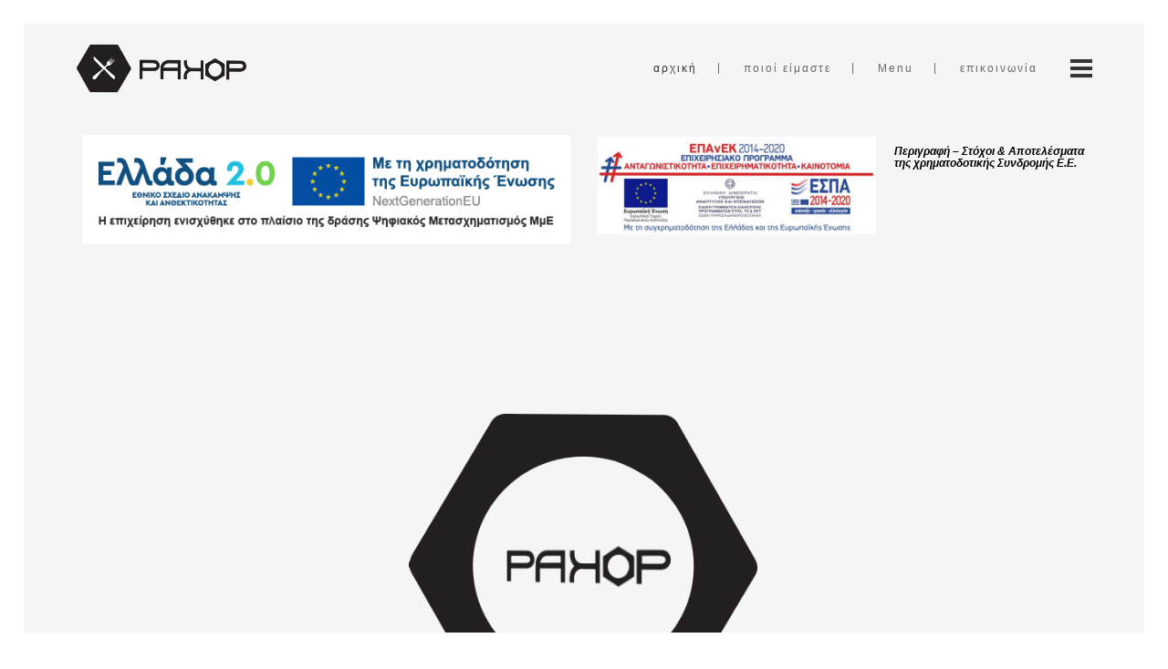

--- FILE ---
content_type: text/html; charset=UTF-8
request_url: https://rakor.rest/
body_size: 21116
content:
<!DOCTYPE html>
<html lang="el">
<head>
	<meta charset="UTF-8"/>
	
	<link rel="profile" href="https://gmpg.org/xfn/11"/>
		
				<meta name=viewport content="width=device-width,initial-scale=1,user-scalable=no">
					
						
						<link rel="shortcut icon" type="image/x-icon" href="https://rakor.rest/wp-content/uploads/2020/04/fave.png">
			<link rel="apple-touch-icon" href="https://rakor.rest/wp-content/uploads/2020/04/fave.png"/>
			
	<title>Rakor &#8211; Εστιατόριο &#8211; Πλαταιών 10 &#038; Γρανικού, Αθήνα 104 35</title>
<meta name='robots' content='max-image-preview:large' />
<link rel='dns-prefetch' href='//fonts.googleapis.com' />
<link rel='dns-prefetch' href='//use.fontawesome.com' />
<link rel="alternate" type="application/rss+xml" title="Ροή RSS &raquo; Rakor - Εστιατόριο" href="https://rakor.rest/feed/" />
<link rel="alternate" type="application/rss+xml" title="Ροή Σχολίων &raquo; Rakor - Εστιατόριο" href="https://rakor.rest/comments/feed/" />
<link rel="alternate" title="oEmbed (JSON)" type="application/json+oembed" href="https://rakor.rest/wp-json/oembed/1.0/embed?url=https%3A%2F%2Frakor.rest%2F" />
<link rel="alternate" title="oEmbed (XML)" type="text/xml+oembed" href="https://rakor.rest/wp-json/oembed/1.0/embed?url=https%3A%2F%2Frakor.rest%2F&#038;format=xml" />
<style id='wp-img-auto-sizes-contain-inline-css' type='text/css'>
img:is([sizes=auto i],[sizes^="auto," i]){contain-intrinsic-size:3000px 1500px}
/*# sourceURL=wp-img-auto-sizes-contain-inline-css */
</style>
<link rel='stylesheet' id='layerslider-css' href='https://rakor.rest/wp-content/plugins/LayerSlider/assets/static/layerslider/css/layerslider.css?ver=8.1.2' type='text/css' media='all' />
<style id='wp-emoji-styles-inline-css' type='text/css'>

	img.wp-smiley, img.emoji {
		display: inline !important;
		border: none !important;
		box-shadow: none !important;
		height: 1em !important;
		width: 1em !important;
		margin: 0 0.07em !important;
		vertical-align: -0.1em !important;
		background: none !important;
		padding: 0 !important;
	}
/*# sourceURL=wp-emoji-styles-inline-css */
</style>
<link rel='stylesheet' id='wp-block-library-css' href='https://rakor.rest/wp-includes/css/dist/block-library/style.min.css?ver=6.9' type='text/css' media='all' />
<style id='wp-block-image-inline-css' type='text/css'>
.wp-block-image>a,.wp-block-image>figure>a{display:inline-block}.wp-block-image img{box-sizing:border-box;height:auto;max-width:100%;vertical-align:bottom}@media not (prefers-reduced-motion){.wp-block-image img.hide{visibility:hidden}.wp-block-image img.show{animation:show-content-image .4s}}.wp-block-image[style*=border-radius] img,.wp-block-image[style*=border-radius]>a{border-radius:inherit}.wp-block-image.has-custom-border img{box-sizing:border-box}.wp-block-image.aligncenter{text-align:center}.wp-block-image.alignfull>a,.wp-block-image.alignwide>a{width:100%}.wp-block-image.alignfull img,.wp-block-image.alignwide img{height:auto;width:100%}.wp-block-image .aligncenter,.wp-block-image .alignleft,.wp-block-image .alignright,.wp-block-image.aligncenter,.wp-block-image.alignleft,.wp-block-image.alignright{display:table}.wp-block-image .aligncenter>figcaption,.wp-block-image .alignleft>figcaption,.wp-block-image .alignright>figcaption,.wp-block-image.aligncenter>figcaption,.wp-block-image.alignleft>figcaption,.wp-block-image.alignright>figcaption{caption-side:bottom;display:table-caption}.wp-block-image .alignleft{float:left;margin:.5em 1em .5em 0}.wp-block-image .alignright{float:right;margin:.5em 0 .5em 1em}.wp-block-image .aligncenter{margin-left:auto;margin-right:auto}.wp-block-image :where(figcaption){margin-bottom:1em;margin-top:.5em}.wp-block-image.is-style-circle-mask img{border-radius:9999px}@supports ((-webkit-mask-image:none) or (mask-image:none)) or (-webkit-mask-image:none){.wp-block-image.is-style-circle-mask img{border-radius:0;-webkit-mask-image:url('data:image/svg+xml;utf8,<svg viewBox="0 0 100 100" xmlns="http://www.w3.org/2000/svg"><circle cx="50" cy="50" r="50"/></svg>');mask-image:url('data:image/svg+xml;utf8,<svg viewBox="0 0 100 100" xmlns="http://www.w3.org/2000/svg"><circle cx="50" cy="50" r="50"/></svg>');mask-mode:alpha;-webkit-mask-position:center;mask-position:center;-webkit-mask-repeat:no-repeat;mask-repeat:no-repeat;-webkit-mask-size:contain;mask-size:contain}}:root :where(.wp-block-image.is-style-rounded img,.wp-block-image .is-style-rounded img){border-radius:9999px}.wp-block-image figure{margin:0}.wp-lightbox-container{display:flex;flex-direction:column;position:relative}.wp-lightbox-container img{cursor:zoom-in}.wp-lightbox-container img:hover+button{opacity:1}.wp-lightbox-container button{align-items:center;backdrop-filter:blur(16px) saturate(180%);background-color:#5a5a5a40;border:none;border-radius:4px;cursor:zoom-in;display:flex;height:20px;justify-content:center;opacity:0;padding:0;position:absolute;right:16px;text-align:center;top:16px;width:20px;z-index:100}@media not (prefers-reduced-motion){.wp-lightbox-container button{transition:opacity .2s ease}}.wp-lightbox-container button:focus-visible{outline:3px auto #5a5a5a40;outline:3px auto -webkit-focus-ring-color;outline-offset:3px}.wp-lightbox-container button:hover{cursor:pointer;opacity:1}.wp-lightbox-container button:focus{opacity:1}.wp-lightbox-container button:focus,.wp-lightbox-container button:hover,.wp-lightbox-container button:not(:hover):not(:active):not(.has-background){background-color:#5a5a5a40;border:none}.wp-lightbox-overlay{box-sizing:border-box;cursor:zoom-out;height:100vh;left:0;overflow:hidden;position:fixed;top:0;visibility:hidden;width:100%;z-index:100000}.wp-lightbox-overlay .close-button{align-items:center;cursor:pointer;display:flex;justify-content:center;min-height:40px;min-width:40px;padding:0;position:absolute;right:calc(env(safe-area-inset-right) + 16px);top:calc(env(safe-area-inset-top) + 16px);z-index:5000000}.wp-lightbox-overlay .close-button:focus,.wp-lightbox-overlay .close-button:hover,.wp-lightbox-overlay .close-button:not(:hover):not(:active):not(.has-background){background:none;border:none}.wp-lightbox-overlay .lightbox-image-container{height:var(--wp--lightbox-container-height);left:50%;overflow:hidden;position:absolute;top:50%;transform:translate(-50%,-50%);transform-origin:top left;width:var(--wp--lightbox-container-width);z-index:9999999999}.wp-lightbox-overlay .wp-block-image{align-items:center;box-sizing:border-box;display:flex;height:100%;justify-content:center;margin:0;position:relative;transform-origin:0 0;width:100%;z-index:3000000}.wp-lightbox-overlay .wp-block-image img{height:var(--wp--lightbox-image-height);min-height:var(--wp--lightbox-image-height);min-width:var(--wp--lightbox-image-width);width:var(--wp--lightbox-image-width)}.wp-lightbox-overlay .wp-block-image figcaption{display:none}.wp-lightbox-overlay button{background:none;border:none}.wp-lightbox-overlay .scrim{background-color:#fff;height:100%;opacity:.9;position:absolute;width:100%;z-index:2000000}.wp-lightbox-overlay.active{visibility:visible}@media not (prefers-reduced-motion){.wp-lightbox-overlay.active{animation:turn-on-visibility .25s both}.wp-lightbox-overlay.active img{animation:turn-on-visibility .35s both}.wp-lightbox-overlay.show-closing-animation:not(.active){animation:turn-off-visibility .35s both}.wp-lightbox-overlay.show-closing-animation:not(.active) img{animation:turn-off-visibility .25s both}.wp-lightbox-overlay.zoom.active{animation:none;opacity:1;visibility:visible}.wp-lightbox-overlay.zoom.active .lightbox-image-container{animation:lightbox-zoom-in .4s}.wp-lightbox-overlay.zoom.active .lightbox-image-container img{animation:none}.wp-lightbox-overlay.zoom.active .scrim{animation:turn-on-visibility .4s forwards}.wp-lightbox-overlay.zoom.show-closing-animation:not(.active){animation:none}.wp-lightbox-overlay.zoom.show-closing-animation:not(.active) .lightbox-image-container{animation:lightbox-zoom-out .4s}.wp-lightbox-overlay.zoom.show-closing-animation:not(.active) .lightbox-image-container img{animation:none}.wp-lightbox-overlay.zoom.show-closing-animation:not(.active) .scrim{animation:turn-off-visibility .4s forwards}}@keyframes show-content-image{0%{visibility:hidden}99%{visibility:hidden}to{visibility:visible}}@keyframes turn-on-visibility{0%{opacity:0}to{opacity:1}}@keyframes turn-off-visibility{0%{opacity:1;visibility:visible}99%{opacity:0;visibility:visible}to{opacity:0;visibility:hidden}}@keyframes lightbox-zoom-in{0%{transform:translate(calc((-100vw + var(--wp--lightbox-scrollbar-width))/2 + var(--wp--lightbox-initial-left-position)),calc(-50vh + var(--wp--lightbox-initial-top-position))) scale(var(--wp--lightbox-scale))}to{transform:translate(-50%,-50%) scale(1)}}@keyframes lightbox-zoom-out{0%{transform:translate(-50%,-50%) scale(1);visibility:visible}99%{visibility:visible}to{transform:translate(calc((-100vw + var(--wp--lightbox-scrollbar-width))/2 + var(--wp--lightbox-initial-left-position)),calc(-50vh + var(--wp--lightbox-initial-top-position))) scale(var(--wp--lightbox-scale));visibility:hidden}}
/*# sourceURL=https://rakor.rest/wp-includes/blocks/image/style.min.css */
</style>
<style id='global-styles-inline-css' type='text/css'>
:root{--wp--preset--aspect-ratio--square: 1;--wp--preset--aspect-ratio--4-3: 4/3;--wp--preset--aspect-ratio--3-4: 3/4;--wp--preset--aspect-ratio--3-2: 3/2;--wp--preset--aspect-ratio--2-3: 2/3;--wp--preset--aspect-ratio--16-9: 16/9;--wp--preset--aspect-ratio--9-16: 9/16;--wp--preset--color--black: #000000;--wp--preset--color--cyan-bluish-gray: #abb8c3;--wp--preset--color--white: #ffffff;--wp--preset--color--pale-pink: #f78da7;--wp--preset--color--vivid-red: #cf2e2e;--wp--preset--color--luminous-vivid-orange: #ff6900;--wp--preset--color--luminous-vivid-amber: #fcb900;--wp--preset--color--light-green-cyan: #7bdcb5;--wp--preset--color--vivid-green-cyan: #00d084;--wp--preset--color--pale-cyan-blue: #8ed1fc;--wp--preset--color--vivid-cyan-blue: #0693e3;--wp--preset--color--vivid-purple: #9b51e0;--wp--preset--gradient--vivid-cyan-blue-to-vivid-purple: linear-gradient(135deg,rgb(6,147,227) 0%,rgb(155,81,224) 100%);--wp--preset--gradient--light-green-cyan-to-vivid-green-cyan: linear-gradient(135deg,rgb(122,220,180) 0%,rgb(0,208,130) 100%);--wp--preset--gradient--luminous-vivid-amber-to-luminous-vivid-orange: linear-gradient(135deg,rgb(252,185,0) 0%,rgb(255,105,0) 100%);--wp--preset--gradient--luminous-vivid-orange-to-vivid-red: linear-gradient(135deg,rgb(255,105,0) 0%,rgb(207,46,46) 100%);--wp--preset--gradient--very-light-gray-to-cyan-bluish-gray: linear-gradient(135deg,rgb(238,238,238) 0%,rgb(169,184,195) 100%);--wp--preset--gradient--cool-to-warm-spectrum: linear-gradient(135deg,rgb(74,234,220) 0%,rgb(151,120,209) 20%,rgb(207,42,186) 40%,rgb(238,44,130) 60%,rgb(251,105,98) 80%,rgb(254,248,76) 100%);--wp--preset--gradient--blush-light-purple: linear-gradient(135deg,rgb(255,206,236) 0%,rgb(152,150,240) 100%);--wp--preset--gradient--blush-bordeaux: linear-gradient(135deg,rgb(254,205,165) 0%,rgb(254,45,45) 50%,rgb(107,0,62) 100%);--wp--preset--gradient--luminous-dusk: linear-gradient(135deg,rgb(255,203,112) 0%,rgb(199,81,192) 50%,rgb(65,88,208) 100%);--wp--preset--gradient--pale-ocean: linear-gradient(135deg,rgb(255,245,203) 0%,rgb(182,227,212) 50%,rgb(51,167,181) 100%);--wp--preset--gradient--electric-grass: linear-gradient(135deg,rgb(202,248,128) 0%,rgb(113,206,126) 100%);--wp--preset--gradient--midnight: linear-gradient(135deg,rgb(2,3,129) 0%,rgb(40,116,252) 100%);--wp--preset--font-size--small: 13px;--wp--preset--font-size--medium: 20px;--wp--preset--font-size--large: 36px;--wp--preset--font-size--x-large: 42px;--wp--preset--spacing--20: 0.44rem;--wp--preset--spacing--30: 0.67rem;--wp--preset--spacing--40: 1rem;--wp--preset--spacing--50: 1.5rem;--wp--preset--spacing--60: 2.25rem;--wp--preset--spacing--70: 3.38rem;--wp--preset--spacing--80: 5.06rem;--wp--preset--shadow--natural: 6px 6px 9px rgba(0, 0, 0, 0.2);--wp--preset--shadow--deep: 12px 12px 50px rgba(0, 0, 0, 0.4);--wp--preset--shadow--sharp: 6px 6px 0px rgba(0, 0, 0, 0.2);--wp--preset--shadow--outlined: 6px 6px 0px -3px rgb(255, 255, 255), 6px 6px rgb(0, 0, 0);--wp--preset--shadow--crisp: 6px 6px 0px rgb(0, 0, 0);}:where(.is-layout-flex){gap: 0.5em;}:where(.is-layout-grid){gap: 0.5em;}body .is-layout-flex{display: flex;}.is-layout-flex{flex-wrap: wrap;align-items: center;}.is-layout-flex > :is(*, div){margin: 0;}body .is-layout-grid{display: grid;}.is-layout-grid > :is(*, div){margin: 0;}:where(.wp-block-columns.is-layout-flex){gap: 2em;}:where(.wp-block-columns.is-layout-grid){gap: 2em;}:where(.wp-block-post-template.is-layout-flex){gap: 1.25em;}:where(.wp-block-post-template.is-layout-grid){gap: 1.25em;}.has-black-color{color: var(--wp--preset--color--black) !important;}.has-cyan-bluish-gray-color{color: var(--wp--preset--color--cyan-bluish-gray) !important;}.has-white-color{color: var(--wp--preset--color--white) !important;}.has-pale-pink-color{color: var(--wp--preset--color--pale-pink) !important;}.has-vivid-red-color{color: var(--wp--preset--color--vivid-red) !important;}.has-luminous-vivid-orange-color{color: var(--wp--preset--color--luminous-vivid-orange) !important;}.has-luminous-vivid-amber-color{color: var(--wp--preset--color--luminous-vivid-amber) !important;}.has-light-green-cyan-color{color: var(--wp--preset--color--light-green-cyan) !important;}.has-vivid-green-cyan-color{color: var(--wp--preset--color--vivid-green-cyan) !important;}.has-pale-cyan-blue-color{color: var(--wp--preset--color--pale-cyan-blue) !important;}.has-vivid-cyan-blue-color{color: var(--wp--preset--color--vivid-cyan-blue) !important;}.has-vivid-purple-color{color: var(--wp--preset--color--vivid-purple) !important;}.has-black-background-color{background-color: var(--wp--preset--color--black) !important;}.has-cyan-bluish-gray-background-color{background-color: var(--wp--preset--color--cyan-bluish-gray) !important;}.has-white-background-color{background-color: var(--wp--preset--color--white) !important;}.has-pale-pink-background-color{background-color: var(--wp--preset--color--pale-pink) !important;}.has-vivid-red-background-color{background-color: var(--wp--preset--color--vivid-red) !important;}.has-luminous-vivid-orange-background-color{background-color: var(--wp--preset--color--luminous-vivid-orange) !important;}.has-luminous-vivid-amber-background-color{background-color: var(--wp--preset--color--luminous-vivid-amber) !important;}.has-light-green-cyan-background-color{background-color: var(--wp--preset--color--light-green-cyan) !important;}.has-vivid-green-cyan-background-color{background-color: var(--wp--preset--color--vivid-green-cyan) !important;}.has-pale-cyan-blue-background-color{background-color: var(--wp--preset--color--pale-cyan-blue) !important;}.has-vivid-cyan-blue-background-color{background-color: var(--wp--preset--color--vivid-cyan-blue) !important;}.has-vivid-purple-background-color{background-color: var(--wp--preset--color--vivid-purple) !important;}.has-black-border-color{border-color: var(--wp--preset--color--black) !important;}.has-cyan-bluish-gray-border-color{border-color: var(--wp--preset--color--cyan-bluish-gray) !important;}.has-white-border-color{border-color: var(--wp--preset--color--white) !important;}.has-pale-pink-border-color{border-color: var(--wp--preset--color--pale-pink) !important;}.has-vivid-red-border-color{border-color: var(--wp--preset--color--vivid-red) !important;}.has-luminous-vivid-orange-border-color{border-color: var(--wp--preset--color--luminous-vivid-orange) !important;}.has-luminous-vivid-amber-border-color{border-color: var(--wp--preset--color--luminous-vivid-amber) !important;}.has-light-green-cyan-border-color{border-color: var(--wp--preset--color--light-green-cyan) !important;}.has-vivid-green-cyan-border-color{border-color: var(--wp--preset--color--vivid-green-cyan) !important;}.has-pale-cyan-blue-border-color{border-color: var(--wp--preset--color--pale-cyan-blue) !important;}.has-vivid-cyan-blue-border-color{border-color: var(--wp--preset--color--vivid-cyan-blue) !important;}.has-vivid-purple-border-color{border-color: var(--wp--preset--color--vivid-purple) !important;}.has-vivid-cyan-blue-to-vivid-purple-gradient-background{background: var(--wp--preset--gradient--vivid-cyan-blue-to-vivid-purple) !important;}.has-light-green-cyan-to-vivid-green-cyan-gradient-background{background: var(--wp--preset--gradient--light-green-cyan-to-vivid-green-cyan) !important;}.has-luminous-vivid-amber-to-luminous-vivid-orange-gradient-background{background: var(--wp--preset--gradient--luminous-vivid-amber-to-luminous-vivid-orange) !important;}.has-luminous-vivid-orange-to-vivid-red-gradient-background{background: var(--wp--preset--gradient--luminous-vivid-orange-to-vivid-red) !important;}.has-very-light-gray-to-cyan-bluish-gray-gradient-background{background: var(--wp--preset--gradient--very-light-gray-to-cyan-bluish-gray) !important;}.has-cool-to-warm-spectrum-gradient-background{background: var(--wp--preset--gradient--cool-to-warm-spectrum) !important;}.has-blush-light-purple-gradient-background{background: var(--wp--preset--gradient--blush-light-purple) !important;}.has-blush-bordeaux-gradient-background{background: var(--wp--preset--gradient--blush-bordeaux) !important;}.has-luminous-dusk-gradient-background{background: var(--wp--preset--gradient--luminous-dusk) !important;}.has-pale-ocean-gradient-background{background: var(--wp--preset--gradient--pale-ocean) !important;}.has-electric-grass-gradient-background{background: var(--wp--preset--gradient--electric-grass) !important;}.has-midnight-gradient-background{background: var(--wp--preset--gradient--midnight) !important;}.has-small-font-size{font-size: var(--wp--preset--font-size--small) !important;}.has-medium-font-size{font-size: var(--wp--preset--font-size--medium) !important;}.has-large-font-size{font-size: var(--wp--preset--font-size--large) !important;}.has-x-large-font-size{font-size: var(--wp--preset--font-size--x-large) !important;}
/*# sourceURL=global-styles-inline-css */
</style>

<style id='classic-theme-styles-inline-css' type='text/css'>
/*! This file is auto-generated */
.wp-block-button__link{color:#fff;background-color:#32373c;border-radius:9999px;box-shadow:none;text-decoration:none;padding:calc(.667em + 2px) calc(1.333em + 2px);font-size:1.125em}.wp-block-file__button{background:#32373c;color:#fff;text-decoration:none}
/*# sourceURL=/wp-includes/css/classic-themes.min.css */
</style>
<style id='font-awesome-svg-styles-default-inline-css' type='text/css'>
.svg-inline--fa {
  display: inline-block;
  height: 1em;
  overflow: visible;
  vertical-align: -.125em;
}
/*# sourceURL=font-awesome-svg-styles-default-inline-css */
</style>
<link rel='stylesheet' id='font-awesome-svg-styles-css' href='https://rakor.rest/wp-content/uploads/font-awesome/v5.12.1/css/svg-with-js.css' type='text/css' media='all' />
<style id='font-awesome-svg-styles-inline-css' type='text/css'>
   .wp-block-font-awesome-icon svg::before,
   .wp-rich-text-font-awesome-icon svg::before {content: unset;}
/*# sourceURL=font-awesome-svg-styles-inline-css */
</style>
<link rel='stylesheet' id='contact-form-7-css' href='https://rakor.rest/wp-content/plugins/contact-form-7/includes/css/styles.css?ver=6.1.4' type='text/css' media='all' />
<link rel='stylesheet' id='essential-grid-plugin-settings-css' href='https://rakor.rest/wp-content/plugins/essential-grid/public/assets/css/settings.css?ver=3.0.10' type='text/css' media='all' />
<link rel='stylesheet' id='tp-fontello-css' href='https://rakor.rest/wp-content/plugins/essential-grid/public/assets/font/fontello/css/fontello.css?ver=3.0.10' type='text/css' media='all' />
<link rel='stylesheet' id='stockholm-restaurant-style-css' href='https://rakor.rest/wp-content/plugins/select-restaurant/assets/css/qode-restaurant.min.css?ver=6.9' type='text/css' media='all' />
<link rel='stylesheet' id='stockholm-restaurant-responsive-style-css' href='https://rakor.rest/wp-content/plugins/select-restaurant/assets/css/qode-restaurant-responsive.min.css?ver=6.9' type='text/css' media='all' />
<link rel='stylesheet' id='stockholm-default-style-css' href='https://rakor.rest/wp-content/themes/stockholm/style.css?ver=6.9' type='text/css' media='all' />
<link rel='stylesheet' id='stockholm-child-style-css' href='https://rakor.rest/wp-content/themes/stockholm-child/style.css?ver=6.9' type='text/css' media='all' />
<link rel='stylesheet' id='mediaelement-css' href='https://rakor.rest/wp-includes/js/mediaelement/mediaelementplayer-legacy.min.css?ver=4.2.17' type='text/css' media='all' />
<link rel='stylesheet' id='wp-mediaelement-css' href='https://rakor.rest/wp-includes/js/mediaelement/wp-mediaelement.min.css?ver=6.9' type='text/css' media='all' />
<link rel='stylesheet' id='stockholm-font-awesome-css' href='https://rakor.rest/wp-content/themes/stockholm/framework/modules/icons/font-awesome/css/font-awesome.min.css?ver=6.9' type='text/css' media='all' />
<link rel='stylesheet' id='elegant-icons-css' href='https://rakor.rest/wp-content/themes/stockholm/framework/modules/icons/elegant-icons/style.min.css?ver=6.9' type='text/css' media='all' />
<link rel='stylesheet' id='linear-icons-css' href='https://rakor.rest/wp-content/themes/stockholm/framework/modules/icons/linear-icons/style.min.css?ver=6.9' type='text/css' media='all' />
<link rel='stylesheet' id='stockholm-stylesheet-css' href='https://rakor.rest/wp-content/themes/stockholm/css/stylesheet.min.css?ver=6.9' type='text/css' media='all' />
<link rel='stylesheet' id='stockholm-webkit-css' href='https://rakor.rest/wp-content/themes/stockholm/css/webkit_stylesheet.css?ver=6.9' type='text/css' media='all' />
<link rel='stylesheet' id='stockholm-style-dynamic-css' href='https://rakor.rest/wp-content/themes/stockholm/css/style_dynamic.css?ver=1681883697' type='text/css' media='all' />
<link rel='stylesheet' id='stockholm-responsive-css' href='https://rakor.rest/wp-content/themes/stockholm/css/responsive.min.css?ver=6.9' type='text/css' media='all' />
<link rel='stylesheet' id='stockholm-style-dynamic-responsive-css' href='https://rakor.rest/wp-content/themes/stockholm/css/style_dynamic_responsive.css?ver=1681883697' type='text/css' media='all' />
<style id='stockholm-style-dynamic-responsive-inline-css' type='text/css'>
background-color:blue;
/*# sourceURL=stockholm-style-dynamic-responsive-inline-css */
</style>
<link rel='stylesheet' id='js_composer_front-css' href='https://rakor.rest/wp-content/plugins/js_composer/assets/css/js_composer.min.css?ver=6.10.0' type='text/css' media='all' />
<link rel='stylesheet' id='stockholm-google-fonts-css' href='https://fonts.googleapis.com/css?family=Raleway%3A100%2C100i%2C200%2C200i%2C300%2C300i%2C400%2C400i%2C500%2C500i%2C600%2C600i%2C700%2C700i%2C800%2C800i%2C900%2C900i%7CCrete+Round%3A100%2C100i%2C200%2C200i%2C300%2C300i%2C400%2C400i%2C500%2C500i%2C600%2C600i%2C700%2C700i%2C800%2C800i%2C900%2C900i%7CUbuntu+Condensed%3A100%2C100i%2C200%2C200i%2C300%2C300i%2C400%2C400i%2C500%2C500i%2C600%2C600i%2C700%2C700i%2C800%2C800i%2C900%2C900i%7CAdvent+Pro%3A100%2C100i%2C200%2C200i%2C300%2C300i%2C400%2C400i%2C500%2C500i%2C600%2C600i%2C700%2C700i%2C800%2C800i%2C900%2C900i&#038;subset=latin%2Clatin-ext&#038;ver=1.0.0' type='text/css' media='all' />
<link rel='stylesheet' id='font-awesome-official-css' href='https://use.fontawesome.com/releases/v5.12.1/css/all.css' type='text/css' media='all' integrity="sha384-v8BU367qNbs/aIZIxuivaU55N5GPF89WBerHoGA4QTcbUjYiLQtKdrfXnqAcXyTv" crossorigin="anonymous" />
<link rel='stylesheet' id='font-awesome-official-v4shim-css' href='https://use.fontawesome.com/releases/v5.12.1/css/v4-shims.css' type='text/css' media='all' integrity="sha384-C8a18+Gvny8XkjAdfto/vjAUdpGuPtl1Ix/K2BgKhFaVO6w4onVVHiEaN9h9XsvX" crossorigin="anonymous" />
<style id='font-awesome-official-v4shim-inline-css' type='text/css'>
@font-face {
font-family: "FontAwesome";
font-display: block;
src: url("https://use.fontawesome.com/releases/v5.12.1/webfonts/fa-brands-400.eot"),
		url("https://use.fontawesome.com/releases/v5.12.1/webfonts/fa-brands-400.eot?#iefix") format("embedded-opentype"),
		url("https://use.fontawesome.com/releases/v5.12.1/webfonts/fa-brands-400.woff2") format("woff2"),
		url("https://use.fontawesome.com/releases/v5.12.1/webfonts/fa-brands-400.woff") format("woff"),
		url("https://use.fontawesome.com/releases/v5.12.1/webfonts/fa-brands-400.ttf") format("truetype"),
		url("https://use.fontawesome.com/releases/v5.12.1/webfonts/fa-brands-400.svg#fontawesome") format("svg");
}

@font-face {
font-family: "FontAwesome";
font-display: block;
src: url("https://use.fontawesome.com/releases/v5.12.1/webfonts/fa-solid-900.eot"),
		url("https://use.fontawesome.com/releases/v5.12.1/webfonts/fa-solid-900.eot?#iefix") format("embedded-opentype"),
		url("https://use.fontawesome.com/releases/v5.12.1/webfonts/fa-solid-900.woff2") format("woff2"),
		url("https://use.fontawesome.com/releases/v5.12.1/webfonts/fa-solid-900.woff") format("woff"),
		url("https://use.fontawesome.com/releases/v5.12.1/webfonts/fa-solid-900.ttf") format("truetype"),
		url("https://use.fontawesome.com/releases/v5.12.1/webfonts/fa-solid-900.svg#fontawesome") format("svg");
}

@font-face {
font-family: "FontAwesome";
font-display: block;
src: url("https://use.fontawesome.com/releases/v5.12.1/webfonts/fa-regular-400.eot"),
		url("https://use.fontawesome.com/releases/v5.12.1/webfonts/fa-regular-400.eot?#iefix") format("embedded-opentype"),
		url("https://use.fontawesome.com/releases/v5.12.1/webfonts/fa-regular-400.woff2") format("woff2"),
		url("https://use.fontawesome.com/releases/v5.12.1/webfonts/fa-regular-400.woff") format("woff"),
		url("https://use.fontawesome.com/releases/v5.12.1/webfonts/fa-regular-400.ttf") format("truetype"),
		url("https://use.fontawesome.com/releases/v5.12.1/webfonts/fa-regular-400.svg#fontawesome") format("svg");
unicode-range: U+F004-F005,U+F007,U+F017,U+F022,U+F024,U+F02E,U+F03E,U+F044,U+F057-F059,U+F06E,U+F070,U+F075,U+F07B-F07C,U+F080,U+F086,U+F089,U+F094,U+F09D,U+F0A0,U+F0A4-F0A7,U+F0C5,U+F0C7-F0C8,U+F0E0,U+F0EB,U+F0F3,U+F0F8,U+F0FE,U+F111,U+F118-F11A,U+F11C,U+F133,U+F144,U+F146,U+F14A,U+F14D-F14E,U+F150-F152,U+F15B-F15C,U+F164-F165,U+F185-F186,U+F191-F192,U+F1AD,U+F1C1-F1C9,U+F1CD,U+F1D8,U+F1E3,U+F1EA,U+F1F6,U+F1F9,U+F20A,U+F247-F249,U+F24D,U+F254-F25B,U+F25D,U+F267,U+F271-F274,U+F279,U+F28B,U+F28D,U+F2B5-F2B6,U+F2B9,U+F2BB,U+F2BD,U+F2C1-F2C2,U+F2D0,U+F2D2,U+F2DC,U+F2ED,U+F328,U+F358-F35B,U+F3A5,U+F3D1,U+F410,U+F4AD;
}
/*# sourceURL=font-awesome-official-v4shim-inline-css */
</style>
<script type="text/javascript" src="https://rakor.rest/wp-includes/js/jquery/jquery.min.js?ver=3.7.1" id="jquery-core-js"></script>
<script type="text/javascript" src="https://rakor.rest/wp-includes/js/jquery/jquery-migrate.min.js?ver=3.4.1" id="jquery-migrate-js"></script>
<script type="text/javascript" id="layerslider-utils-js-extra">
/* <![CDATA[ */
var LS_Meta = {"v":"8.1.2","fixGSAP":"1"};
//# sourceURL=layerslider-utils-js-extra
/* ]]> */
</script>
<script type="text/javascript" src="https://rakor.rest/wp-content/plugins/LayerSlider/assets/static/layerslider/js/layerslider.utils.js?ver=8.1.2" id="layerslider-utils-js"></script>
<script type="text/javascript" src="https://rakor.rest/wp-content/plugins/LayerSlider/assets/static/layerslider/js/layerslider.kreaturamedia.jquery.js?ver=8.1.2" id="layerslider-js"></script>
<script type="text/javascript" src="https://rakor.rest/wp-content/plugins/LayerSlider/assets/static/layerslider/js/layerslider.transitions.js?ver=8.1.2" id="layerslider-transitions-js"></script>
<meta name="generator" content="Powered by LayerSlider 8.1.2 - Build Heros, Sliders, and Popups. Create Animations and Beautiful, Rich Web Content as Easy as Never Before on WordPress." />
<!-- LayerSlider updates and docs at: https://layerslider.com -->
<link rel="https://api.w.org/" href="https://rakor.rest/wp-json/" /><link rel="alternate" title="JSON" type="application/json" href="https://rakor.rest/wp-json/wp/v2/pages/1206" /><link rel="EditURI" type="application/rsd+xml" title="RSD" href="https://rakor.rest/xmlrpc.php?rsd" />
<meta name="generator" content="WordPress 6.9" />
<link rel="canonical" href="https://rakor.rest/" />
<link rel='shortlink' href='https://rakor.rest/' />
<link rel="stylesheet" type="text/css" href="https://cdnjs.cloudflare.com/ajax/libs/twitter-bootstrap/3.3.7/css/bootstrap.min.css"/><style type="text/css">.recentcomments a{display:inline !important;padding:0 !important;margin:0 !important;}</style><meta name="generator" content="Powered by WPBakery Page Builder - drag and drop page builder for WordPress."/>
<meta name="generator" content="Powered by Slider Revolution 6.6.12 - responsive, Mobile-Friendly Slider Plugin for WordPress with comfortable drag and drop interface." />
<script>function setREVStartSize(e){
			//window.requestAnimationFrame(function() {
				window.RSIW = window.RSIW===undefined ? window.innerWidth : window.RSIW;
				window.RSIH = window.RSIH===undefined ? window.innerHeight : window.RSIH;
				try {
					var pw = document.getElementById(e.c).parentNode.offsetWidth,
						newh;
					pw = pw===0 || isNaN(pw) || (e.l=="fullwidth" || e.layout=="fullwidth") ? window.RSIW : pw;
					e.tabw = e.tabw===undefined ? 0 : parseInt(e.tabw);
					e.thumbw = e.thumbw===undefined ? 0 : parseInt(e.thumbw);
					e.tabh = e.tabh===undefined ? 0 : parseInt(e.tabh);
					e.thumbh = e.thumbh===undefined ? 0 : parseInt(e.thumbh);
					e.tabhide = e.tabhide===undefined ? 0 : parseInt(e.tabhide);
					e.thumbhide = e.thumbhide===undefined ? 0 : parseInt(e.thumbhide);
					e.mh = e.mh===undefined || e.mh=="" || e.mh==="auto" ? 0 : parseInt(e.mh,0);
					if(e.layout==="fullscreen" || e.l==="fullscreen")
						newh = Math.max(e.mh,window.RSIH);
					else{
						e.gw = Array.isArray(e.gw) ? e.gw : [e.gw];
						for (var i in e.rl) if (e.gw[i]===undefined || e.gw[i]===0) e.gw[i] = e.gw[i-1];
						e.gh = e.el===undefined || e.el==="" || (Array.isArray(e.el) && e.el.length==0)? e.gh : e.el;
						e.gh = Array.isArray(e.gh) ? e.gh : [e.gh];
						for (var i in e.rl) if (e.gh[i]===undefined || e.gh[i]===0) e.gh[i] = e.gh[i-1];
											
						var nl = new Array(e.rl.length),
							ix = 0,
							sl;
						e.tabw = e.tabhide>=pw ? 0 : e.tabw;
						e.thumbw = e.thumbhide>=pw ? 0 : e.thumbw;
						e.tabh = e.tabhide>=pw ? 0 : e.tabh;
						e.thumbh = e.thumbhide>=pw ? 0 : e.thumbh;
						for (var i in e.rl) nl[i] = e.rl[i]<window.RSIW ? 0 : e.rl[i];
						sl = nl[0];
						for (var i in nl) if (sl>nl[i] && nl[i]>0) { sl = nl[i]; ix=i;}
						var m = pw>(e.gw[ix]+e.tabw+e.thumbw) ? 1 : (pw-(e.tabw+e.thumbw)) / (e.gw[ix]);
						newh =  (e.gh[ix] * m) + (e.tabh + e.thumbh);
					}
					var el = document.getElementById(e.c);
					if (el!==null && el) el.style.height = newh+"px";
					el = document.getElementById(e.c+"_wrapper");
					if (el!==null && el) {
						el.style.height = newh+"px";
						el.style.display = "block";
					}
				} catch(e){
					console.log("Failure at Presize of Slider:" + e)
				}
			//});
		  };</script>
		<style type="text/css" id="wp-custom-css">
			.opacolor {
	opacity: 0.86;	
}

.awes {
	
	display: inline-block;
}

.qode-restaurant-menu-list .qode-rml-label-holder .qode-rml-label {
    background-color: #000;
    color: #fff;
    font-style: italic;
    padding: 3px 13px;
    text-align: center;
}

.qode-restaurant-menu-list .qode-rml-description-holder {
    float: left;
    width: 70%;
	font-size: 16px
}

.q_tabs .tabs-nav li a {
    position: relative;
    display: block;
    height: 52px;
    line-height: 52px;
    margin: 0;
    padding: 0 20px;
    color: #fff;
    background-color: #848484;
    font-weight: normal;
    letter-spacing: 0px;
    text-transform: none;
    -webkit-transition: color .3s ease-in-out,background-color .3s ease-in-out;
    -moz-transition: color .3s ease-in-out,background-color .3s ease-in-out;
    -ms-transition: color .3s ease-in-out,background-color .3s ease-in-out;
    -o-transition: color .3s ease-in-out,background-color .3s ease-in-out;
    transition: color .3s ease-in-out,background-color .3s ease-in-out;
}


body div.pp_default .pp_content_container .pp_details, body div.pp_overlay {
	    opacity: .87 !important;
}
body div {
	    
}
body:hover{ 
background-image: url(https://rakor.rest/wp-content/uploads/2022/03/rakor-choco-bar-4_tr3.jpg) !important;	
position: relative !important;
z-index: 1000 !important;
opacity: 0.98 !important;
	
	
}		</style>
		<style type="text/css" data-type="vc_shortcodes-custom-css">.vc_custom_1742371536583{background-position: center !important;background-repeat: no-repeat !important;background-size: cover !important;}.vc_custom_1742371536583{background-position: center !important;background-repeat: no-repeat !important;background-size: cover !important;}.vc_custom_1644474074931{background-image: url(https://rakor.rest/wp-content/uploads/2022/02/07-everglow.jpg?id=1079) !important;background-position: center !important;background-repeat: no-repeat !important;background-size: cover !important;}.vc_custom_1644479762320{background: #babfb0 url(https://rakor.rest/wp-content/uploads/2022/02/tapotamas.jpg?id=1090) !important;}.vc_custom_1587394506339{background-position: center !important;background-repeat: no-repeat !important;background-size: cover !important;}.vc_custom_1760520750470{padding-top: 15% !important;}.vc_custom_1742371456465{margin-left: 0px !important;border-left-width: 0px !important;padding-left: 0px !important;}.vc_custom_1596150246495{padding-top: 50px !important;padding-right: 50px !important;padding-bottom: 50px !important;padding-left: 50px !important;background-color: #81858d !important;}.vc_custom_1596041783488{padding-top: 50px !important;padding-right: 50px !important;padding-bottom: 50px !important;padding-left: 50px !important;background-color: #ffffff !important;}</style><noscript><style> .wpb_animate_when_almost_visible { opacity: 1; }</style></noscript><link rel='stylesheet' id='rs-plugin-settings-css' href='https://rakor.rest/wp-content/plugins/revslider/public/assets/css/rs6.css?ver=6.6.12' type='text/css' media='all' />
<style id='rs-plugin-settings-inline-css' type='text/css'>
#rs-demo-id {}
/*# sourceURL=rs-plugin-settings-inline-css */
</style>
</head>
<body data-rsssl=1 class="home wp-singular page-template-default page page-id-1206 wp-theme-stockholm wp-child-theme-stockholm-child qode-restaurant-1.1.1 stockholm-core-1.2.1 select-child-theme-ver-1.1 select-theme-ver-5.2.1 paspartu_enabled fs-menu-animation-underline popup-menu-text-from-top side_area_over_content smooth_scroll wpb-js-composer js-comp-ver-6.10.0 vc_responsive">
		<div class="wrapper">
		<div class="wrapper_inner">
						<a id='back_to_top' href='#'>
				<span class="fa-stack">
					<i class="fa fa-angle-up"></i>
				</span>
			</a>
		<div class="paspartu_top"></div>
<div class="paspartu_bottom"></div>
<div class="paspartu_left"></div>
<div class="paspartu_right"></div><div class="popup_menu_holder_outer">
	<div class="popup_menu_holder">
		<div class="popup_menu_holder_inner">
			<nav class="popup_menu">
				<ul id="menu-menumobile3l" class=""><li id="popup-menu-item-1573" class="menu-item menu-item-type-post_type menu-item-object-page "><a href="https://rakor.rest/aboutus/" class=""><span>Ποιοί Είμαστε</span></a></li>
<li id="popup-menu-item-1859" class="menu-item menu-item-type-post_type menu-item-object-page "><a href="https://rakor.rest/menupdf24/" class=""><span>Menu</span></a></li>
<li id="popup-menu-item-1734" class="menu-item menu-item-type-post_type menu-item-object-page "><a href="https://rakor.rest/%ce%b5%cf%80%ce%b9%ce%ba%ce%bf%ce%b9%ce%bd%cf%89%ce%bd%ce%af%ce%b1/" class=""><span>Επικοινωνία</span></a></li>
</ul>			</nav>
		</div>
	</div>
</div>	<header class="page_header scrolled_not_transparent with_border  stick">
				
		<div class="header_inner clearfix">
						
			<div class="header_top_bottom_holder">
								
				<div class="header_bottom clearfix" >
																			<div class="header_inner_left">
																	<div class="mobile_menu_button"><span><i class="fa fa-bars"></i></span></div>
								<div class="logo_wrapper">
									<div class="q_logo">
										<a href="https://rakor.rest/">
	<img class="normal" src="https://rakor.rest/wp-content/uploads/2020/04/logo-1.png" alt="Logo"/>
<img class="light" src="https://rakor.rest/wp-content/uploads/2020/04/white_logo.png" alt="Logo"/>
<img class="dark" src="https://rakor.rest/wp-content/uploads/2020/04/logo-1.png" alt="Logo"/>	
	<img class="sticky" src="https://rakor.rest/wp-content/uploads/2020/04/logo-1.png" alt="Logo"/>
	
				<img class="popup" src="https://rakor.rest/wp-content/uploads/2020/04/white_logo.png" alt="Logo"/>
		</a>									</div>
																	</div>
																							</div>
																																							<div class="header_inner_right">
										<div class="side_menu_button_wrapper right">
																																	<div class="side_menu_button">
																									<a href="javascript:void(0)" class="popup_menu large">
		<span class="popup_menu_inner"><i class="line">&nbsp;</i></span>
	</a>
																							</div>
										</div>
									</div>
																								<nav class="main_menu drop_down   right">
									<ul id="menu-main-menu" class=""><li id="nav-menu-item-1211" class="menu-item menu-item-type-post_type menu-item-object-page menu-item-home current-menu-item page_item page-item-1206 current_page_item active narrow"><a href="https://rakor.rest/" class=" current "><i class="menu_icon fa blank"></i><span class="menu-text">αρχική</span><span class="plus"></span></a></li>
<li id="nav-menu-item-1574" class="menu-item menu-item-type-post_type menu-item-object-page  narrow"><a href="https://rakor.rest/aboutus/" class=""><i class="menu_icon fa blank"></i><span class="menu-text">ποιοί είμαστε</span><span class="plus"></span></a></li>
<li id="nav-menu-item-1858" class="menu-item menu-item-type-post_type menu-item-object-page  narrow"><a href="https://rakor.rest/menupdf24/" class=""><i class="menu_icon fa blank"></i><span class="menu-text">Menu</span><span class="plus"></span></a></li>
<li id="nav-menu-item-587" class="menu-item menu-item-type-post_type menu-item-object-page  narrow"><a href="https://rakor.rest/%ce%b5%cf%80%ce%b9%ce%ba%ce%bf%ce%b9%ce%bd%cf%89%ce%bd%ce%af%ce%b1/" class=""><i class="menu_icon fa blank"></i><span class="menu-text">επικοινωνία</span><span class="plus"></span></a></li>
</ul>								</nav>
																																							<nav class="mobile_menu">
	<ul id="menu-main-menu-1" class=""><li id="mobile-menu-item-1211" class="menu-item menu-item-type-post_type menu-item-object-page menu-item-home current-menu-item page_item page-item-1206 current_page_item active"><a href="https://rakor.rest/" class=" current "><span>αρχική</span></a><span class="mobile_arrow"><i class="fa fa-angle-right"></i><i class="fa fa-angle-down"></i></span></li>
<li id="mobile-menu-item-1574" class="menu-item menu-item-type-post_type menu-item-object-page "><a href="https://rakor.rest/aboutus/" class=""><span>ποιοί είμαστε</span></a><span class="mobile_arrow"><i class="fa fa-angle-right"></i><i class="fa fa-angle-down"></i></span></li>
<li id="mobile-menu-item-1858" class="menu-item menu-item-type-post_type menu-item-object-page "><a href="https://rakor.rest/menupdf24/" class=""><span>Menu</span></a><span class="mobile_arrow"><i class="fa fa-angle-right"></i><i class="fa fa-angle-down"></i></span></li>
<li id="mobile-menu-item-587" class="menu-item menu-item-type-post_type menu-item-object-page "><a href="https://rakor.rest/%ce%b5%cf%80%ce%b9%ce%ba%ce%bf%ce%b9%ce%bd%cf%89%ce%bd%ce%af%ce%b1/" class=""><span>επικοινωνία</span></a><span class="mobile_arrow"><i class="fa fa-angle-right"></i><i class="fa fa-angle-down"></i></span></li>
</ul></nav>								
													</div>
				</div>
			</div>
	</header>
			
			<div class="content ">
								
				<div class="content_inner">
										
										<div class="container" >
	<div class="container_inner default_template_holder clearfix" >
										<section class="wpb-content-wrapper"><div     class="vc_row wpb_row section vc_row-fluid vc_custom_1742371536583 full_screen_section" style=' text-align:left;'><div class=" full_section_inner clearfix"><div class="wpb_column vc_column_container vc_col-sm-6"><div class="vc_column-inner"><div class="wpb_wrapper">
	<div class="wpb_single_image wpb_content_element vc_align_left  vc_custom_1760520750470">
		<div class="wpb_wrapper">
			
			<a href="https://rakor.rest/wp-content/uploads/2025/10/Afisa_Psifiakes-Synallages.pdf" target="_blank"><div class="vc_single_image-wrapper   vc_box_border_grey"><img fetchpriority="high" decoding="async" width="599" height="133" src="https://rakor.rest/wp-content/uploads/2025/10/Banner_Psifiakos-Metasx_1.png" class="vc_single_image-img attachment-full" alt="" title="Banner_Psifiakos Metasx_1" srcset="https://rakor.rest/wp-content/uploads/2025/10/Banner_Psifiakos-Metasx_1.png 599w, https://rakor.rest/wp-content/uploads/2025/10/Banner_Psifiakos-Metasx_1-300x67.png 300w" sizes="(max-width: 599px) 100vw, 599px" /></div></a>
		</div>
	</div>
</div></div></div><div class="wpb_column vc_column_container vc_col-sm-6"><div class="vc_column-inner"><div class="wpb_wrapper">
	<div class="wpb_text_column wpb_content_element ">
		<div class="wpb_wrapper">
			<p><a href="https://rakor.rest/wp-content/uploads/2024/02/espa_web.pdf" target="_blank" rel="noopener"><br />
<img decoding="async" class="wp-image-1759 alignleft" src="https://rakor.rest/wp-content/uploads/2024/02/bannerallETPA-1024x359.jpg" alt="" width="305" height="107" srcset="https://rakor.rest/wp-content/uploads/2024/02/bannerallETPA-1024x359.jpg 1024w, https://rakor.rest/wp-content/uploads/2024/02/bannerallETPA-300x105.jpg 300w, https://rakor.rest/wp-content/uploads/2024/02/bannerallETPA-768x269.jpg 768w, https://rakor.rest/wp-content/uploads/2024/02/bannerallETPA-700x246.jpg 700w, https://rakor.rest/wp-content/uploads/2024/02/bannerallETPA-1100x386.jpg 1100w, https://rakor.rest/wp-content/uploads/2024/02/bannerallETPA.jpg 1183w" sizes="(max-width: 305px) 100vw, 305px" /></a></p>
<h6><em><strong><a href="https://rakor.rest/wp-content/uploads/2024/02/espa_web.pdf" target="_blank" rel="noopener">Περιγραφή &#8211; Στόχοι &amp; Αποτελέσματα της χρηματοδοτικής Συνδρομής Ε.Ε.</a></strong></em></h6>

		</div> 
	</div> </div></div></div></div></div><div     class="vc_row wpb_row section vc_row-fluid vc_custom_1742371536583 full_screen_section" style=' text-align:left;'><div class=" full_section_inner clearfix"><div class="wpb_column vc_column_container vc_col-sm-12"><div class="vc_column-inner"><div class="wpb_wrapper">
			<!-- START Slider 1 REVOLUTION SLIDER 6.6.12 --><p class="rs-p-wp-fix"></p>
			<rs-module-wrap id="rev_slider_1_1_wrapper" data-source="gallery" style="visibility:hidden;background:transparent;padding:0;">
				<rs-module id="rev_slider_1_1" style="" data-version="6.6.12">
					<rs-slides style="overflow: hidden; position: absolute;">
						<rs-slide style="position: absolute;" data-key="rs-1" data-title="Slide" data-anim="adpr:false;" data-in="o:0;" data-out="a:false;">
							<img decoding="async" src="//rakor.rest/wp-content/plugins/revslider/public/assets/assets/dummy.png" alt="Slide" title="Αρχική" class="rev-slidebg tp-rs-img rs-lazyload" data-lazyload="//rakor.rest/wp-content/plugins/revslider/public/assets/assets/transparent.png" data-no-retina>
<!--
							--><rs-layer
								id="slider-1-slide-1-layer-1" 
								data-type="image"
								data-rsp_ch="on"
								data-xy="x:c;y:m,m,m,t;yo:-50px,-41px,-31px,100px;"
								data-text="w:normal;s:20,16,12,7;l:0,20,15,9;"
								data-dim="w:431px,355px,269px,286px;h:377px,311px,236px,250px;"
								data-frame_0="rY:360deg;"
								data-frame_1="e:back.out;sp:1320;"
								data-frame_999="o:0;st:w;sR:7680;"
								style="z-index:8;"
							><img decoding="async" src="//rakor.rest/wp-content/plugins/revslider/public/assets/assets/dummy.png" alt="" class="tp-rs-img rs-lazyload" width="431" height="377" data-lazyload="//rakor.rest/wp-content/uploads/2020/04/01_logo.png" data-no-retina> 
							</rs-layer><!--

							--><rs-layer
								id="slider-1-slide-1-layer-2" 
								data-type="image"
								data-rsp_ch="on"
								data-xy="x:c;y:m,m,m,t;yo:-50px,-41px,-31px,210px;"
								data-text="w:normal;s:20,16,12,7;l:0,20,15,9;"
								data-dim="w:220px,181px,137px,150px;h:48px,39px,29px,33px;"
								data-frame_0="rY:360deg;"
								data-frame_1="e:back.out;st:1000;sp:1300;sR:1000;"
								data-frame_999="o:0;st:w;sR:6700;"
								style="z-index:9;"
							><img decoding="async" src="//rakor.rest/wp-content/plugins/revslider/public/assets/assets/dummy.png" alt="" class="tp-rs-img rs-lazyload" width="220" height="48" data-lazyload="//rakor.rest/wp-content/uploads/2020/04/02_logo.png" data-no-retina> 
							</rs-layer><!--

							--><rs-layer
								id="slider-1-slide-1-layer-3" 
								data-type="image"
								data-rsp_ch="on"
								data-xy="x:c;yo:288px,247px,375px,154px;"
								data-text="w:normal;s:20,16,12,7;l:0,20,15,9;"
								data-dim="w:75px,61px,46px,50px;h:63px,52px,39px,42px;"
								data-frame_0="y:100%;"
								data-frame_0_mask="u:t;"
								data-frame_1="st:1790;sp:1200;"
								data-frame_1_mask="u:t;"
								data-frame_999="o:0;st:w;sR:5910;"
								style="z-index:10;"
							><img decoding="async" src="//rakor.rest/wp-content/plugins/revslider/public/assets/assets/dummy.png" alt="" class="tp-rs-img rs-lazyload" width="75" height="63" data-lazyload="//rakor.rest/wp-content/uploads/2020/04/03_logo-e1596109128759.png" data-no-retina> 
							</rs-layer><!--

							--><rs-layer
								id="slider-1-slide-1-layer-4" 
								data-type="image"
								data-rsp_ch="on"
								data-xy="x:c;xo:-1px,0,0,0;yo:287px,247px,375px,150px;"
								data-text="w:normal;s:20,16,12,7;l:0,20,15,9;"
								data-dim="w:69px,56px,42px,50px;h:64px,52px,39px,46px;"
								data-frame_0="y:-100%;"
								data-frame_0_mask="u:t;"
								data-frame_1="st:2310;sp:1200;"
								data-frame_1_mask="u:t;"
								data-frame_999="o:0;st:w;sR:5390;"
								style="z-index:11;"
							><img decoding="async" src="//rakor.rest/wp-content/plugins/revslider/public/assets/assets/dummy.png" alt="" class="tp-rs-img rs-lazyload" width="69" height="64" data-lazyload="//rakor.rest/wp-content/uploads/2020/04/04_logo-e1596109108284.png" data-no-retina> 
							</rs-layer><!--

							--><rs-layer
								id="slider-1-slide-1-layer-5" 
								data-type="text"
								data-color="#353535"
								data-rsp_ch="on"
								data-xy="x:c;yo:615px,507px,575px,360px;"
								data-text="w:normal;s:24,21,15,22;l:25,20,15,16;ls:11px,8px,6px,5px;"
								data-dim="h:auto,auto,auto,25px;"
								data-frame_0="y:100%;"
								data-frame_0_mask="u:t;"
								data-frame_1="st:3030;sp:1200;sR:3030;"
								data-frame_1_mask="u:t;"
								data-frame_999="o:0;st:w;sR:4770;"
								style="z-index:12;font-family:'Advent Pro';"
							> 
							</rs-layer><!--
-->						</rs-slide>
					</rs-slides>
				</rs-module>
				<script>
					setREVStartSize({c: 'rev_slider_1_1',rl:[1240,1024,778,480],el:[900,768,960,720],gw:[1240,1024,778,480],gh:[900,768,960,720],type:'standard',justify:'',layout:'fullscreen',offsetContainer:'',offset:'',mh:"0"});if (window.RS_MODULES!==undefined && window.RS_MODULES.modules!==undefined && window.RS_MODULES.modules["revslider11"]!==undefined) {window.RS_MODULES.modules["revslider11"].once = false;window.revapi1 = undefined;if (window.RS_MODULES.checkMinimal!==undefined) window.RS_MODULES.checkMinimal()}
				</script>
			</rs-module-wrap>
			<!-- END REVOLUTION SLIDER -->
</div></div></div><div class="wpb_column vc_column_container vc_col-sm-1/5 vc_col-has-fill"><div class="vc_column-inner vc_custom_1742371456465"><div class="wpb_wrapper"></div></div></div></div></div><div     class="vc_row wpb_row section vc_row-fluid vc_custom_1644474074931 full_screen_section" style=' text-align:left;'><div class=" full_section_inner clearfix"><div class="wpb_column vc_column_container vc_col-sm-6"><div class="vc_column-inner"><div class="wpb_wrapper"></div></div></div><div class="opacolor wpb_column vc_column_container vc_col-sm-6 vc_col-has-fill"><div class="vc_column-inner vc_custom_1596150246495"><div class="wpb_wrapper">
	<div class="wpb_text_column wpb_content_element ">
		<div class="wpb_wrapper">
			<h3 style="text-align: left;"><span style="color: #ffffff;">Το φαγητό μας<br />
</span></h3>

		</div> 
	</div> <div class="separator  normal   " style="border-color: #ffffff"></div>

	<div class="wpb_text_column wpb_content_element ">
		<div class="wpb_wrapper">
			<p style="text-align: justify;"><span style="color: #ffffff;">Ένας κατάλογος που αλλάζει ανάλογα την εποχή. Ιδιαίτερα πιάτα ημέρας με εποχικά υλικά, σούπες και πίτες ημέρας. Γεύσεις δεμένες με την παράδοση που κοιτούν στο μέλλον και έχουν να πουν μια ιστορία. Φαγητό που φροντίζουμε να είναι θρεπτικό &amp; νόστιμο. Να προκαλεί χαμόγελα και να ζεσταίνει τις καρδιές. Με μια ειλικρινή αφοσίωση όλα αυτά κάθε ξεχωριστή φορά να συνυπάρχουν.</span></p>

		</div> 
	</div> <div class="vc_empty_space"   style="height: 32px"><span class="vc_empty_space_inner"></span></div><a href="https://rakor.rest/menupdf24/" target="_self" data-hover-background-color=#81858d data-hover-border-color=#ffffff data-hover-color=#ffffff class="qbutton  large" style="color: #81858d; border-color: #ffffff; background-color: #ffffff;">το Μενού μας</a><a href="https://rakor.rest/menupdf24/" target="_self" data-hover-background-color=#81858d data-hover-border-color=#ffffff data-hover-color=#ffffff class="qbutton  large" style="color: #81858d; border-color: #ffffff; background-color: #ffffff;">πιάτα ημέρας</a></div></div></div></div></div><div     class="vc_row wpb_row section vc_row-fluid vc_custom_1644479762320 full_screen_section" style=' text-align:left;'><div class=" full_section_inner clearfix"><div class="wpb_column vc_column_container vc_col-sm-6"><div class="vc_column-inner"><div class="wpb_wrapper"></div></div></div><div class="opacolor wpb_column vc_column_container vc_col-sm-6 vc_col-has-fill"><div class="vc_column-inner vc_custom_1596041783488"><div class="wpb_wrapper">
	<div class="wpb_text_column wpb_content_element ">
		<div class="wpb_wrapper">
			<h3 style="text-align: left;"><span style="color: #424242;">τα ποτά μας</span></h3>

		</div> 
	</div> <div class="separator  normal   " style="border-color: #ffffff"></div>

	<div class="wpb_text_column wpb_content_element ">
		<div class="wpb_wrapper">
			<p style="text-align: justify;"><span style="color: #424242;">Μπύρες κυρίως από ελληνικές μικροζυθοποιίες, ετικέτες ελληνικού αμπελώνα, επιλεγμένο χύμα κρασί, premium ποτά, εγγυημένα αποστάγματα &amp; προσεγμένα cocktails&#8230; Μια δοκιμή η καλύτερη πειθώ…</span></p>

		</div> 
	</div> <div class="vc_empty_space"   style="height: 32px"><span class="vc_empty_space_inner"></span></div><a href="https://rakor.rest/menupdf24/" target="_self" data-hover-background-color=#424242 data-hover-border-color=#ffffff data-hover-color=#ffffff class="qbutton  large" style="color: #424242; border-color: #424242; background-color: #ffffff;">winelist</a><a href="https://rakor.rest/menupdf24/" target="_self" data-hover-background-color=#424242 data-hover-border-color=#ffffff data-hover-color=#ffffff class="qbutton  large" style="color: #424242; border-color: #424242; background-color: #ffffff;">cocktails</a></div></div></div></div></div><div     class="vc_row wpb_row section vc_row-fluid " style=' text-align:left;'><div class=" full_section_inner clearfix"><div class="wpb_column vc_column_container vc_col-sm-12"><div class="vc_column-inner"><div class="wpb_wrapper"><div class="vc_empty_space"   style="height: 32px"><span class="vc_empty_space_inner"></span></div></div></div></div></div></div><div     class="vc_row wpb_row section vc_row-fluid " style=' text-align:center;'><div class=" full_section_inner clearfix"><div class="wpb_column vc_column_container vc_col-sm-3"><div class="vc_column-inner"><div class="wpb_wrapper"></div></div></div><div class="wpb_column vc_column_container vc_col-sm-6"><div class="vc_column-inner"><div class="wpb_wrapper"><div class="wpb_gallery wpb_content_element vc_clearfix"><div class="wpb_wrapper"><div class="wpb_gallery_slides wpb_flexslider flexslider_slide flexslider" data-interval="3" data-flex_fx="slide"><ul class="slides"><li><a class="prettyphoto" href="https://rakor.rest/wp-content/uploads/2020/07/15.jpg" data-rel="prettyPhoto[rel-1206-1629809195]"><img loading="lazy" decoding="async" class="" src="https://rakor.rest/wp-content/uploads/2020/07/15-400x314.jpg" width="400" height="314" alt="15" title="15" /></a></li><li><a class="prettyphoto" href="https://rakor.rest/wp-content/uploads/2020/07/01-1.jpg" data-rel="prettyPhoto[rel-1206-1629809195]"><img loading="lazy" decoding="async" class="" src="https://rakor.rest/wp-content/uploads/2020/07/01-1-400x314.jpg" width="400" height="314" alt="01" title="01" /></a></li><li><a class="prettyphoto" href="https://rakor.rest/wp-content/uploads/2020/07/09-1.jpg" data-rel="prettyPhoto[rel-1206-1629809195]"><img loading="lazy" decoding="async" class="" src="https://rakor.rest/wp-content/uploads/2020/07/09-1-400x314.jpg" width="400" height="314" alt="09" title="09" /></a></li><li><a class="prettyphoto" href="https://rakor.rest/wp-content/uploads/2020/07/08-1.jpg" data-rel="prettyPhoto[rel-1206-1629809195]"><img loading="lazy" decoding="async" class="" src="https://rakor.rest/wp-content/uploads/2020/07/08-1-400x314.jpg" width="400" height="314" alt="08" title="08" /></a></li><li><a class="prettyphoto" href="https://rakor.rest/wp-content/uploads/2020/07/13.jpg" data-rel="prettyPhoto[rel-1206-1629809195]"><img loading="lazy" decoding="async" class="" src="https://rakor.rest/wp-content/uploads/2020/07/13-400x314.jpg" width="400" height="314" alt="13" title="13" /></a></li><li><a class="prettyphoto" href="https://rakor.rest/wp-content/uploads/2020/07/14.jpg" data-rel="prettyPhoto[rel-1206-1629809195]"><img loading="lazy" decoding="async" class="" src="https://rakor.rest/wp-content/uploads/2020/07/14-400x314.jpg" width="400" height="314" alt="14" title="14" /></a></li><li><a class="prettyphoto" href="https://rakor.rest/wp-content/uploads/2020/07/12.jpg" data-rel="prettyPhoto[rel-1206-1629809195]"><img loading="lazy" decoding="async" class="" src="https://rakor.rest/wp-content/uploads/2020/07/12-400x314.jpg" width="400" height="314" alt="12" title="12" /></a></li><li><a class="prettyphoto" href="https://rakor.rest/wp-content/uploads/2020/07/02-1.jpg" data-rel="prettyPhoto[rel-1206-1629809195]"><img loading="lazy" decoding="async" class="" src="https://rakor.rest/wp-content/uploads/2020/07/02-1-400x314.jpg" width="400" height="314" alt="02" title="02" /></a></li><li><a class="prettyphoto" href="https://rakor.rest/wp-content/uploads/2020/07/03-1.jpg" data-rel="prettyPhoto[rel-1206-1629809195]"><img loading="lazy" decoding="async" class="" src="https://rakor.rest/wp-content/uploads/2020/07/03-1-400x314.jpg" width="400" height="314" alt="03" title="03" /></a></li><li><a class="prettyphoto" href="https://rakor.rest/wp-content/uploads/2020/07/04-1.jpg" data-rel="prettyPhoto[rel-1206-1629809195]"><img loading="lazy" decoding="async" class="" src="https://rakor.rest/wp-content/uploads/2020/07/04-1-400x314.jpg" width="400" height="314" alt="04" title="04" /></a></li><li><a class="prettyphoto" href="https://rakor.rest/wp-content/uploads/2020/07/11-1.jpg" data-rel="prettyPhoto[rel-1206-1629809195]"><img loading="lazy" decoding="async" class="" src="https://rakor.rest/wp-content/uploads/2020/07/11-1-400x314.jpg" width="400" height="314" alt="11" title="11" /></a></li><li><a class="prettyphoto" href="https://rakor.rest/wp-content/uploads/2020/07/06-1.jpg" data-rel="prettyPhoto[rel-1206-1629809195]"><img loading="lazy" decoding="async" class="" src="https://rakor.rest/wp-content/uploads/2020/07/06-1-400x314.jpg" width="400" height="314" alt="06" title="06" /></a></li><li><a class="prettyphoto" href="https://rakor.rest/wp-content/uploads/2020/07/07-1.jpg" data-rel="prettyPhoto[rel-1206-1629809195]"><img loading="lazy" decoding="async" class="" src="https://rakor.rest/wp-content/uploads/2020/07/07-1-400x314.jpg" width="400" height="314" alt="07" title="07" /></a></li><li><a class="prettyphoto" href="https://rakor.rest/wp-content/uploads/2020/07/10-1.jpg" data-rel="prettyPhoto[rel-1206-1629809195]"><img loading="lazy" decoding="async" class="" src="https://rakor.rest/wp-content/uploads/2020/07/10-1-400x314.jpg" width="400" height="314" alt="10" title="10" /></a></li><li><a class="prettyphoto" href="https://rakor.rest/wp-content/uploads/2021/03/100321menu/tartaSokolatas.jpg" data-rel="prettyPhoto[rel-1206-1629809195]"><img loading="lazy" decoding="async" class="" src="https://rakor.rest/wp-content/uploads/2021/03/100321menu/tartaSokolatas-400x314.jpg" width="400" height="314" alt="tartaSokolatas" title="tartaSokolatas" /></a></li><li><a class="prettyphoto" href="https://rakor.rest/wp-content/uploads/2021/03/100321menu/stifado-1024x768.jpg" data-rel="prettyPhoto[rel-1206-1629809195]"><img loading="lazy" decoding="async" class="" src="https://rakor.rest/wp-content/uploads/2021/03/100321menu/stifado-400x314.jpg" width="400" height="314" alt="stifado" title="stifado" /></a></li><li><a class="prettyphoto" href="https://rakor.rest/wp-content/uploads/2021/03/100321menu/laxanoAvikanto-1024x768.jpg" data-rel="prettyPhoto[rel-1206-1629809195]"><img loading="lazy" decoding="async" class="" src="https://rakor.rest/wp-content/uploads/2021/03/100321menu/laxanoAvikanto-400x314.jpg" width="400" height="314" alt="laxanoAvikanto" title="laxanoAvikanto" /></a></li><li><a class="prettyphoto" href="https://rakor.rest/wp-content/uploads/2020/06/lakerda-1024x768.jpg" data-rel="prettyPhoto[rel-1206-1629809195]"><img loading="lazy" decoding="async" class="" src="https://rakor.rest/wp-content/uploads/2020/06/lakerda-400x314.jpg" width="400" height="314" alt="Λακέρδα Παλαμίδας" title="Λακέρδα Παλαμίδας" /></a></li><li><a class="prettyphoto" href="https://rakor.rest/wp-content/uploads/2021/03/100321menu/xoirino-1024x768.jpg" data-rel="prettyPhoto[rel-1206-1629809195]"><img loading="lazy" decoding="async" class="" src="https://rakor.rest/wp-content/uploads/2021/03/100321menu/xoirino-400x314.jpg" width="400" height="314" alt="xoirino" title="xoirino" /></a></li><li><a class="prettyphoto" href="https://rakor.rest/wp-content/uploads/2021/06/macrakor-4081-1024x768.jpg" data-rel="prettyPhoto[rel-1206-1629809195]"><img loading="lazy" decoding="async" class="" src="https://rakor.rest/wp-content/uploads/2021/06/macrakor-4081-400x314.jpg" width="400" height="314" alt="macrakor-4081" title="macrakor-4081" /></a></li><li><a class="prettyphoto" href="https://rakor.rest/wp-content/uploads/2021/06/rakor20-0790-1024x768.jpg" data-rel="prettyPhoto[rel-1206-1629809195]"><img loading="lazy" decoding="async" class="" src="https://rakor.rest/wp-content/uploads/2021/06/rakor20-0790-400x314.jpg" width="400" height="314" alt="rakor20-0790" title="rakor20-0790" /></a></li><li><a class="prettyphoto" href="https://rakor.rest/wp-content/uploads/2021/06/rakor20-1015-1024x768.jpg" data-rel="prettyPhoto[rel-1206-1629809195]"><img loading="lazy" decoding="async" class="" src="https://rakor.rest/wp-content/uploads/2021/06/rakor20-1015-400x314.jpg" width="400" height="314" alt="rakor20-1015" title="rakor20-1015" /></a></li><li><a class="prettyphoto" href="https://rakor.rest/wp-content/uploads/2021/06/rakor20-1122-1024x768.jpg" data-rel="prettyPhoto[rel-1206-1629809195]"><img loading="lazy" decoding="async" class="" src="https://rakor.rest/wp-content/uploads/2021/06/rakor20-1122-400x314.jpg" width="400" height="314" alt="rakor20-1122" title="rakor20-1122" /></a></li><li><a class="prettyphoto" href="https://rakor.rest/wp-content/uploads/2021/06/rakor-0690-1024x768.jpg" data-rel="prettyPhoto[rel-1206-1629809195]"><img loading="lazy" decoding="async" class="" src="https://rakor.rest/wp-content/uploads/2021/06/rakor-0690-400x314.jpg" width="400" height="314" alt="OLYMPUS DIGITAL CAMERA" title="OLYMPUS DIGITAL CAMERA" /></a></li><li><a class="prettyphoto" href="https://rakor.rest/wp-content/uploads/2021/06/rakor-1570-1024x768.jpg" data-rel="prettyPhoto[rel-1206-1629809195]"><img loading="lazy" decoding="async" class="" src="https://rakor.rest/wp-content/uploads/2021/06/rakor-1570-400x314.jpg" width="400" height="314" alt="OLYMPUS DIGITAL CAMERA" title="OLYMPUS DIGITAL CAMERA" /></a></li><li><a class="prettyphoto" href="https://rakor.rest/wp-content/uploads/2021/06/rakor-3481-1024x768.jpg" data-rel="prettyPhoto[rel-1206-1629809195]"><img loading="lazy" decoding="async" class="" src="https://rakor.rest/wp-content/uploads/2021/06/rakor-3481-400x314.jpg" width="400" height="314" alt="OLYMPUS DIGITAL CAMERA" title="OLYMPUS DIGITAL CAMERA" /></a></li><li><a class="prettyphoto" href="https://rakor.rest/wp-content/uploads/2021/06/rakor-3571-1024x714.jpg" data-rel="prettyPhoto[rel-1206-1629809195]"><img loading="lazy" decoding="async" class="" src="https://rakor.rest/wp-content/uploads/2021/06/rakor-3571-400x314.jpg" width="400" height="314" alt="OLYMPUS DIGITAL CAMERA" title="OLYMPUS DIGITAL CAMERA" /></a></li><li><a class="prettyphoto" href="https://rakor.rest/wp-content/uploads/2021/06/γαλατόπιτα1-1024x576.jpg" data-rel="prettyPhoto[rel-1206-1629809195]"><img loading="lazy" decoding="async" class="" src="https://rakor.rest/wp-content/uploads/2021/06/γαλατόπιτα1-400x314.jpg" width="400" height="314" alt="γαλατόπιτα1" title="γαλατόπιτα1" /></a></li><li><a class="prettyphoto" href="https://rakor.rest/wp-content/uploads/2021/06/εκμέκ-1024x768.jpg" data-rel="prettyPhoto[rel-1206-1629809195]"><img loading="lazy" decoding="async" class="" src="https://rakor.rest/wp-content/uploads/2021/06/εκμέκ-400x314.jpg" width="400" height="314" alt="εκμέκ" title="εκμέκ" /></a></li><li><a class="prettyphoto" href="https://rakor.rest/wp-content/uploads/2021/06/macrakor-4055-1024x768.jpg" data-rel="prettyPhoto[rel-1206-1629809195]"><img loading="lazy" decoding="async" class="" src="https://rakor.rest/wp-content/uploads/2021/06/macrakor-4055-400x314.jpg" width="400" height="314" alt="OLYMPUS DIGITAL CAMERA" title="OLYMPUS DIGITAL CAMERA" /></a></li><li><a class="prettyphoto" href="https://rakor.rest/wp-content/uploads/2021/06/macrakor-4062-1024x768.jpg" data-rel="prettyPhoto[rel-1206-1629809195]"><img loading="lazy" decoding="async" class="" src="https://rakor.rest/wp-content/uploads/2021/06/macrakor-4062-400x314.jpg" width="400" height="314" alt="OLYMPUS DIGITAL CAMERA" title="OLYMPUS DIGITAL CAMERA" /></a></li><li><a class="prettyphoto" href="https://rakor.rest/wp-content/uploads/2021/06/OI000234-1008x1024.jpg" data-rel="prettyPhoto[rel-1206-1629809195]"><img loading="lazy" decoding="async" class="" src="https://rakor.rest/wp-content/uploads/2021/06/OI000234-scaled-400x314.jpg" width="400" height="314" alt="OI000234" title="OI000234" /></a></li><li><a class="prettyphoto" href="https://rakor.rest/wp-content/uploads/2021/06/rakor20-1139-1024x768.jpg" data-rel="prettyPhoto[rel-1206-1629809195]"><img loading="lazy" decoding="async" class="" src="https://rakor.rest/wp-content/uploads/2021/06/rakor20-1139-400x314.jpg" width="400" height="314" alt="rakor20-1139" title="rakor20-1139" /></a></li><li><a class="prettyphoto" href="https://rakor.rest/wp-content/uploads/2021/06/IMG_4641-1024x768.jpg" data-rel="prettyPhoto[rel-1206-1629809195]"><img loading="lazy" decoding="async" class="" src="https://rakor.rest/wp-content/uploads/2021/06/IMG_4641-scaled-400x314.jpg" width="400" height="314" alt="OLYMPUS DIGITAL CAMERA" title="OLYMPUS DIGITAL CAMERA" /></a></li><li><a class="prettyphoto" href="https://rakor.rest/wp-content/uploads/2020/06/soutzoukakia-1024x768.jpg" data-rel="prettyPhoto[rel-1206-1629809195]"><img loading="lazy" decoding="async" class="" src="https://rakor.rest/wp-content/uploads/2020/06/soutzoukakia-400x314.jpg" width="400" height="314" alt="Σουτζουκάκια Φακής" title="Σουτζουκάκια Φακής" /></a></li><li><a class="prettyphoto" href="https://rakor.rest/wp-content/uploads/2021/06/rakor20-0749-5-768x1024.jpg" data-rel="prettyPhoto[rel-1206-1629809195]"><img loading="lazy" decoding="async" class="" src="https://rakor.rest/wp-content/uploads/2021/06/rakor20-0749-5-400x314.jpg" width="400" height="314" alt="rakor20-0749 5" title="rakor20-0749 5" /></a></li><li><a class="prettyphoto" href="https://rakor.rest/wp-content/uploads/2021/03/100321menu/soupa1.jpg" data-rel="prettyPhoto[rel-1206-1629809195]"><img loading="lazy" decoding="async" class="" src="https://rakor.rest/wp-content/uploads/2021/03/100321menu/soupa1-400x314.jpg" width="400" height="314" alt="soupa1" title="soupa1" /></a></li></ul></div></div></div></div></div></div><div class="wpb_column vc_column_container vc_col-sm-3"><div class="vc_column-inner"><div class="wpb_wrapper"></div></div></div></div></div><div     class="vc_row wpb_row section vc_row-fluid vc_custom_1587394506339 full_screen_section" style=' text-align:left;'><div class=" full_section_inner clearfix"><div class="wpb_column vc_column_container vc_col-sm-4"><div class="vc_column-inner"><div class="wpb_wrapper"></div></div></div><div class="wpb_column vc_column_container vc_col-sm-4"><div class="vc_column-inner"><div class="wpb_wrapper">
	<div class="wpb_text_column wpb_content_element ">
		<div class="wpb_wrapper">
			
		</div> 
	</div> <div class="separator  normal   " style="border-color: #ffffff"></div>

	<div class="wpb_text_column wpb_content_element ">
		<div class="wpb_wrapper">
			<h4 style="text-align: center;">στοιχεία επικοινωνίας &#8230;</h4>
<p style="text-align: center;"><i class="fa fa-home"></i> <a href="https://www.google.com/maps/place/Rakor/@37.9804783,23.7170972,15z/data=!4m2!3m1!1s0x0:0x62a6778541ace4ce?sa=X&amp;ved=2ahUKEwj02p2A9fTqAhXEMewKHXuMD2IQ_BIwE3oECBIQCA">Πλαταιών 10 &amp; Γρανικού, Αθήνα 104 35</a><br />
<i class="fa fa-phone"></i> <a href="tel:+302117108877">+30 211 71 08 877</a><br />
<i class="fa fa-envelope"></i> <a href="mailto:rakor.eatery@gmail.com" target="_blank" rel="noopener noreferrer">rakor.eatery@gmail.com</a><br />
<i class="fa fa-desktop"></i> <a href="https://www.rakor.rest" target="_blank" rel="noopener noreferrer">www.rakor.rest</a></p>

		</div> 
	</div> <div class="separator  normal   " style="border-color: #ffffff"></div>

	<div class="wpb_text_column wpb_content_element ">
		<div class="wpb_wrapper">
			<h4 style="text-align: center;">ωράριο λειτουργίας</h4>
<p style="text-align: center;">Τρίτη, Τετάρτη, Πέμπτη, Παρασκευή, Σάββατο:</p>
<p style="text-align: center;">13:00 &#8211; 00:00</p>
<p style="text-align: center;">&#8211;<br />
Δευτέρα : Κλειστά</p>

		</div> 
	</div> <div class="separator  normal   " style="border-color: #ffffff"></div>
<div     class="vc_row wpb_row vc_inner section vc_row-fluid" style=' text-align:center;'><div class=" full_section_inner clearfix"><div class="wpb_column vc_column_container vc_col-sm-12"><div class="vc_column-inner"><div class="wpb_wrapper">
	<div class="wpb_text_column wpb_content_element ">
		<div class="wpb_wrapper">
			<h4 style="text-align: center;">social media</h4>

		</div> 
	</div> <span class='q_social_icon_holder with_link normal_social' data-hover-color=#9e9e9e><a href='https://www.facebook.com/Rakor-Restaurant-114423178650231/' target='_blank'><i class='social_icon fa fa-facebook large simple_social' style='color: #353535;'></i></a></span><span class='q_social_icon_holder with_link normal_social' data-hover-color=#9e9e9e><a href='https://www.tripadvisor.com.gr/Restaurant_Review-g189400-d4591702-Reviews-Rakor-Athens_Attica.html' target='_blank'><i class='social_icon fa fa-tripadvisor large simple_social' style='color: #353535;'></i></a></span><span class='q_social_icon_holder with_link normal_social' data-hover-color=#9e9e9e><a href='https://foursquare.com/v/%CF%81%CE%B1%CE%BA%CE%BF%CF%81/4e688530b99320740ff006b2' target='_blank'><i class='social_icon fa fa-foursquare large simple_social' style='color: #353535;'></i></a></span><span class='q_social_icon_holder with_link normal_social' data-hover-color=#9e9e9e><a href='https://www.instagram.com/explore/locations/253121841/greece/athens-greece/rakor-restaurant/?hl=el' target='_blank'><i class='social_icon fa fa-instagram large simple_social' style='color: #353535;'></i></a></span></div></div></div></div></div></div></div></div><div class="wpb_column vc_column_container vc_col-sm-4"><div class="vc_column-inner"><div class="wpb_wrapper"></div></div></div></div></div>
</section>																				</div>
</div>
</div>
</div>
	<footer class="qodef-page-footer uncover footer_border_columns">
		<div class="footer_inner clearfix">
							<div class="footer_bottom_holder">
				<div class="footer_bottom">
			
<figure class="wp-block-image size-full is-resized is-style-default"><a href="https://rakor.rest/wp-content/uploads/2024/02/espa_web.pdf" target="_blank" rel=" noreferrer noopener"><img loading="lazy" decoding="async" width="300" height="150" src="https://rakor.rest/wp-content/uploads/2024/02/MNEC-BANNER300x150-1.png" alt="" class="wp-image-1730" style="width:300px"/></a></figure>
		</div>
	</div>
		</div>
	</footer>
</div>
</div>

		<script>
			window.RS_MODULES = window.RS_MODULES || {};
			window.RS_MODULES.modules = window.RS_MODULES.modules || {};
			window.RS_MODULES.waiting = window.RS_MODULES.waiting || [];
			window.RS_MODULES.defered = true;
			window.RS_MODULES.moduleWaiting = window.RS_MODULES.moduleWaiting || {};
			window.RS_MODULES.type = 'compiled';
		</script>
		<script type="speculationrules">
{"prefetch":[{"source":"document","where":{"and":[{"href_matches":"/*"},{"not":{"href_matches":["/wp-*.php","/wp-admin/*","/wp-content/uploads/*","/wp-content/*","/wp-content/plugins/*","/wp-content/themes/stockholm-child/*","/wp-content/themes/stockholm/*","/*\\?(.+)"]}},{"not":{"selector_matches":"a[rel~=\"nofollow\"]"}},{"not":{"selector_matches":".no-prefetch, .no-prefetch a"}}]},"eagerness":"conservative"}]}
</script>
<style>
#mm1:hover, #mm2:hover, #mm3:hover, #mm4:hover , #mm5:hover, #tmm1:hover, #tmm2:hover{
  padding-top: 50px;
  line-height:3;
}
#mm6:hover, #mm7:hover, #mm8:hover, #mm9:hover , #mm10:hover, #mm11:hover{
  padding-top: 50px;
  line-height:3;
}
#fmm1:hover, #fmm2:hover, #fmm3:hover, #fmm4:hover , #fmm5:hover, #fmm6:hover {
  padding-top: 50px;
  line-height:3;
}
#mm1,#mm2,#fmm1,#fmm2{
	font-family: Radikal,Helvetica,Arial,sans-serif;
	font-size: 16px;
	/*transition: opacity 350ms;*/
}

.full-width {
  width: 100%;
}
#m1:hover, #m2:hover, #m3:hover, #m4:hover , #m5:hover{
  padding-right: 50px;
  width:10%;
}
#m1{
	font-family: Radikal,Helvetica,Arial,sans-serif;
	font-size: 16px;
	/*transition: opacity 350ms;*/
}
.inner {
    position: absolute;
    top: 50%;
    left: 50%;
}

.rotate {  
    transform:  translateX(-50%) translateY(-50%) rotate(-90deg);
}

.full-height {
  height: 100%;
}
</style>
<script>
function toggledivmob(str1) {
	k='';
	
  for (let step = 1; step < 6; step++) {
	
	k= 'mp'+step;
	
	if (k!=str1){
		document.getElementById(k).style.display="none";
		}
	}
    
  
  var x = document.getElementById(str1);
	
  if (x.style.display === "none") {
	document.getElementById('mp0').style.display="none";  
	x.style.display = "block";
  } else {
		  
	x.style.display = "none";
	document.getElementById('mp0').style.display="block";
  }
} ;
	function toggledivmobf(str1) {
	k='';
	
  for (let step = 1; step < 7; step++) {
	
	k= 'fmp'+step;
	
	if (k!=str1){
		document.getElementById(k).style.display="none";
		}
	}
    
  
  var x = document.getElementById(str1);
	
  if (x.style.display === "none") {
	document.getElementById('fmp0').style.display="none";  
	x.style.display = "block";
  } else {
		  
	x.style.display = "none";
	document.getElementById('fmp0').style.display="block";
  }
} ;
	function toggledivmob_full(str1) {
	k='';
	
  for (let step = 1; step < 12; step++) {
	
	k= 'mp'+step;
	console.log(k);
	if (k!=str1){
		document.getElementById(k).style.display="none";
		}
	}
    
  
  var x = document.getElementById(str1);
	
  if (x.style.display === "none") {
	document.getElementById('mp0').style.display="none";  
	x.style.display = "block";
  } else {
		  
	x.style.display = "none";
	document.getElementById('mp0').style.display="block";
  }
} ;

</script>		<script>
			var ajaxRevslider;
			function rsCustomAjaxContentLoadingFunction() {
				// CUSTOM AJAX CONTENT LOADING FUNCTION
				ajaxRevslider = function(obj) {
				
					// obj.type : Post Type
					// obj.id : ID of Content to Load
					// obj.aspectratio : The Aspect Ratio of the Container / Media
					// obj.selector : The Container Selector where the Content of Ajax will be injected. It is done via the Essential Grid on Return of Content
					
					var content	= '';
					var data	= {
						action:			'revslider_ajax_call_front',
						client_action:	'get_slider_html',
						token:			'ef451195b7',
						type:			obj.type,
						id:				obj.id,
						aspectratio:	obj.aspectratio
					};
					
					// SYNC AJAX REQUEST
					jQuery.ajax({
						type:		'post',
						url:		'https://rakor.rest/wp-admin/admin-ajax.php',
						dataType:	'json',
						data:		data,
						async:		false,
						success:	function(ret, textStatus, XMLHttpRequest) {
							if(ret.success == true)
								content = ret.data;								
						},
						error:		function(e) {
							console.log(e);
						}
					});
					
					 // FIRST RETURN THE CONTENT WHEN IT IS LOADED !!
					 return content;						 
				};
				
				// CUSTOM AJAX FUNCTION TO REMOVE THE SLIDER
				var ajaxRemoveRevslider = function(obj) {
					return jQuery(obj.selector + ' .rev_slider').revkill();
				};


				// EXTEND THE AJAX CONTENT LOADING TYPES WITH TYPE AND FUNCTION				
				if (jQuery.fn.tpessential !== undefined) 					
					if(typeof(jQuery.fn.tpessential.defaults) !== 'undefined') 
						jQuery.fn.tpessential.defaults.ajaxTypes.push({type: 'revslider', func: ajaxRevslider, killfunc: ajaxRemoveRevslider, openAnimationSpeed: 0.3});   
						// type:  Name of the Post to load via Ajax into the Essential Grid Ajax Container
						// func: the Function Name which is Called once the Item with the Post Type has been clicked
						// killfunc: function to kill in case the Ajax Window going to be removed (before Remove function !
						// openAnimationSpeed: how quick the Ajax Content window should be animated (default is 0.3)					
			}
			
			var rsCustomAjaxContent_Once = false
			if (document.readyState === "loading") 
				document.addEventListener('readystatechange',function(){
					if ((document.readyState === "interactive" || document.readyState === "complete") && !rsCustomAjaxContent_Once) {
						rsCustomAjaxContent_Once = true;
						rsCustomAjaxContentLoadingFunction();
					}
				});
			else {
				rsCustomAjaxContent_Once = true;
				rsCustomAjaxContentLoadingFunction();
			}					
		</script>
		<script type="text/html" id="wpb-modifications"></script><link href="https://fonts.googleapis.com/css?family=Roboto:400%7CAdvent+Pro:400&display=swap" rel="stylesheet" property="stylesheet" media="all" type="text/css" >

<script>
		if(typeof revslider_showDoubleJqueryError === "undefined") {function revslider_showDoubleJqueryError(sliderID) {console.log("You have some jquery.js library include that comes after the Slider Revolution files js inclusion.");console.log("To fix this, you can:");console.log("1. Set 'Module General Options' -> 'Advanced' -> 'jQuery & OutPut Filters' -> 'Put JS to Body' to on");console.log("2. Find the double jQuery.js inclusion and remove it");return "Double Included jQuery Library";}}
</script>
<script type="text/javascript" src="https://rakor.rest/wp-includes/js/dist/hooks.min.js?ver=dd5603f07f9220ed27f1" id="wp-hooks-js"></script>
<script type="text/javascript" src="https://rakor.rest/wp-includes/js/dist/i18n.min.js?ver=c26c3dc7bed366793375" id="wp-i18n-js"></script>
<script type="text/javascript" id="wp-i18n-js-after">
/* <![CDATA[ */
wp.i18n.setLocaleData( { 'text direction\u0004ltr': [ 'ltr' ] } );
//# sourceURL=wp-i18n-js-after
/* ]]> */
</script>
<script type="text/javascript" src="https://rakor.rest/wp-content/plugins/contact-form-7/includes/swv/js/index.js?ver=6.1.4" id="swv-js"></script>
<script type="text/javascript" id="contact-form-7-js-translations">
/* <![CDATA[ */
( function( domain, translations ) {
	var localeData = translations.locale_data[ domain ] || translations.locale_data.messages;
	localeData[""].domain = domain;
	wp.i18n.setLocaleData( localeData, domain );
} )( "contact-form-7", {"translation-revision-date":"2024-08-02 09:16:28+0000","generator":"GlotPress\/4.0.3","domain":"messages","locale_data":{"messages":{"":{"domain":"messages","plural-forms":"nplurals=2; plural=n != 1;","lang":"el_GR"},"This contact form is placed in the wrong place.":["\u0397 \u03c6\u03cc\u03c1\u03bc\u03b1 \u03b5\u03c0\u03b9\u03ba\u03bf\u03b9\u03bd\u03c9\u03bd\u03af\u03b1\u03c2 \u03b5\u03af\u03bd\u03b1\u03b9 \u03c3\u03b5 \u03bb\u03ac\u03b8\u03bf\u03c2 \u03b8\u03ad\u03c3\u03b7."],"Error:":["\u03a3\u03c6\u03ac\u03bb\u03bc\u03b1:"]}},"comment":{"reference":"includes\/js\/index.js"}} );
//# sourceURL=contact-form-7-js-translations
/* ]]> */
</script>
<script type="text/javascript" id="contact-form-7-js-before">
/* <![CDATA[ */
var wpcf7 = {
    "api": {
        "root": "https:\/\/rakor.rest\/wp-json\/",
        "namespace": "contact-form-7\/v1"
    }
};
//# sourceURL=contact-form-7-js-before
/* ]]> */
</script>
<script type="text/javascript" src="https://rakor.rest/wp-content/plugins/contact-form-7/includes/js/index.js?ver=6.1.4" id="contact-form-7-js"></script>
<script type="text/javascript" src="https://rakor.rest/wp-content/plugins/revslider/public/assets/js/rbtools.min.js?ver=6.6.12" defer async id="tp-tools-js"></script>
<script type="text/javascript" src="https://rakor.rest/wp-content/plugins/revslider/public/assets/js/rs6.min.js?ver=6.6.12" defer async id="revmin-js"></script>
<script type="text/javascript" src="https://rakor.rest/wp-includes/js/jquery/ui/core.min.js?ver=1.13.3" id="jquery-ui-core-js"></script>
<script type="text/javascript" src="https://rakor.rest/wp-includes/js/jquery/ui/datepicker.min.js?ver=1.13.3" id="jquery-ui-datepicker-js"></script>
<script type="text/javascript" id="jquery-ui-datepicker-js-after">
/* <![CDATA[ */
jQuery(function(jQuery){jQuery.datepicker.setDefaults({"closeText":"\u039a\u03bb\u03b5\u03af\u03c3\u03b9\u03bc\u03bf","currentText":"\u03a3\u03ae\u03bc\u03b5\u03c1\u03b1","monthNames":["\u0399\u03b1\u03bd\u03bf\u03c5\u03ac\u03c1\u03b9\u03bf\u03c2","\u03a6\u03b5\u03b2\u03c1\u03bf\u03c5\u03ac\u03c1\u03b9\u03bf\u03c2","\u039c\u03ac\u03c1\u03c4\u03b9\u03bf\u03c2","\u0391\u03c0\u03c1\u03af\u03bb\u03b9\u03bf\u03c2","\u039c\u03ac\u03b9\u03bf\u03c2","\u0399\u03bf\u03cd\u03bd\u03b9\u03bf\u03c2","\u0399\u03bf\u03cd\u03bb\u03b9\u03bf\u03c2","\u0391\u03cd\u03b3\u03bf\u03c5\u03c3\u03c4\u03bf\u03c2","\u03a3\u03b5\u03c0\u03c4\u03ad\u03bc\u03b2\u03c1\u03b9\u03bf\u03c2","\u039f\u03ba\u03c4\u03ce\u03b2\u03c1\u03b9\u03bf\u03c2","\u039d\u03bf\u03ad\u03bc\u03b2\u03c1\u03b9\u03bf\u03c2","\u0394\u03b5\u03ba\u03ad\u03bc\u03b2\u03c1\u03b9\u03bf\u03c2"],"monthNamesShort":["\u0399\u03b1\u03bd","\u03a6\u03b5\u03b2","\u039c\u03b1\u03c1","\u0391\u03c0\u03c1","\u039c\u03ac\u03b9","\u0399\u03bf\u03cd\u03bd","\u0399\u03bf\u03cd\u03bb","\u0391\u03c5\u03b3","\u03a3\u03b5\u03c0","\u039f\u03ba\u03c4","\u039d\u03bf\u03ad","\u0394\u03b5\u03ba"],"nextText":"\u0395\u03c0\u03cc\u03bc\u03b5\u03bd\u03bf","prevText":"\u03a0\u03c1\u03bf\u03b7\u03b3\u03bf\u03cd\u03bc\u03b5\u03bd\u03b1","dayNames":["\u039a\u03c5\u03c1\u03b9\u03b1\u03ba\u03ae","\u0394\u03b5\u03c5\u03c4\u03ad\u03c1\u03b1","\u03a4\u03c1\u03af\u03c4\u03b7","\u03a4\u03b5\u03c4\u03ac\u03c1\u03c4\u03b7","\u03a0\u03ad\u03bc\u03c0\u03c4\u03b7","\u03a0\u03b1\u03c1\u03b1\u03c3\u03ba\u03b5\u03c5\u03ae","\u03a3\u03ac\u03b2\u03b2\u03b1\u03c4\u03bf"],"dayNamesShort":["\u039a\u03c5","\u0394\u03b5","\u03a4\u03c1","\u03a4\u03b5","\u03a0\u03b5","\u03a0\u03b1","\u03a3\u03b1"],"dayNamesMin":["\u039a","\u0394","\u03a4","\u03a4","\u03a0","\u03a0","\u03a3"],"dateFormat":"dd/mm/yy","firstDay":1,"isRTL":false});});
//# sourceURL=jquery-ui-datepicker-js-after
/* ]]> */
</script>
<script type="text/javascript" src="https://rakor.rest/wp-content/plugins/select-restaurant/assets/js/qode-restaurant.min.js?ver=6.9" id="stockholm-restaurant-script-js"></script>
<script type="text/javascript" src="https://rakor.rest/wp-includes/js/jquery/ui/accordion.min.js?ver=1.13.3" id="jquery-ui-accordion-js"></script>
<script type="text/javascript" src="https://rakor.rest/wp-includes/js/jquery/ui/effect.min.js?ver=1.13.3" id="jquery-effects-core-js"></script>
<script type="text/javascript" src="https://rakor.rest/wp-includes/js/jquery/ui/effect-fade.min.js?ver=1.13.3" id="jquery-effects-fade-js"></script>
<script type="text/javascript" src="https://rakor.rest/wp-includes/js/jquery/ui/effect-size.min.js?ver=1.13.3" id="jquery-effects-size-js"></script>
<script type="text/javascript" src="https://rakor.rest/wp-includes/js/jquery/ui/effect-scale.min.js?ver=1.13.3" id="jquery-effects-scale-js"></script>
<script type="text/javascript" src="https://rakor.rest/wp-includes/js/jquery/ui/effect-slide.min.js?ver=1.13.3" id="jquery-effects-slide-js"></script>
<script type="text/javascript" src="https://rakor.rest/wp-includes/js/jquery/ui/mouse.min.js?ver=1.13.3" id="jquery-ui-mouse-js"></script>
<script type="text/javascript" src="https://rakor.rest/wp-includes/js/jquery/ui/slider.min.js?ver=1.13.3" id="jquery-ui-slider-js"></script>
<script type="text/javascript" src="https://rakor.rest/wp-includes/js/jquery/ui/tabs.min.js?ver=1.13.3" id="jquery-ui-tabs-js"></script>
<script type="text/javascript" src="https://rakor.rest/wp-includes/js/jquery/jquery.form.min.js?ver=4.3.0" id="jquery-form-js"></script>
<script type="text/javascript" id="mediaelement-core-js-before">
/* <![CDATA[ */
var mejsL10n = {"language":"el","strings":{"mejs.download-file":"\u0391\u03bd\u03ac\u03ba\u03c4\u03b7\u03c3\u03b7 \u03b1\u03c1\u03c7\u03b5\u03af\u03bf\u03c5","mejs.install-flash":"\u03a7\u03c1\u03b7\u03c3\u03b9\u03bc\u03bf\u03c0\u03bf\u03b9\u03b5\u03af\u03c4\u03b5 \u03ad\u03bd\u03b1\u03bd \u03c0\u03b5\u03c1\u03b9\u03b7\u03b3\u03b7\u03c4\u03ae \u03c0\u03bf\u03c5 \u03b4\u03b5\u03bd \u03ad\u03c7\u03b5\u03b9 \u03c4\u03bf Flash player \u03b5\u03bd\u03b5\u03c1\u03b3\u03bf\u03c0\u03bf\u03b9\u03b7\u03bc\u03ad\u03bd\u03bf \u03ae \u03b5\u03b3\u03ba\u03b1\u03c4\u03b5\u03c3\u03c4\u03b7\u03bc\u03ad\u03bd\u03bf. \u03a0\u03b1\u03c1\u03b1\u03ba\u03b1\u03bb\u03bf\u03cd\u03bc\u03b5 \u03b5\u03bd\u03b5\u03c1\u03b3\u03bf\u03c0\u03bf\u03b9\u03ae\u03c3\u03c4\u03b5 \u03c4\u03bf \u03c0\u03c1\u03cc\u03c3\u03b8\u03b5\u03c4\u03bf \u03c4\u03bf\u03c5 Flash player \u03ae \u03ba\u03ac\u03bd\u03c4\u03b5 \u03bb\u03ae\u03c8\u03b7 \u03c4\u03b7\u03c2 \u03c4\u03b5\u03bb\u03b5\u03c5\u03c4\u03b1\u03af\u03b1\u03c2 \u03ad\u03ba\u03b4\u03bf\u03c3\u03b7\u03c2 \u03b1\u03c0\u03cc https://get.adobe.com/flashplayer/","mejs.fullscreen":"\u03a0\u03bb\u03ae\u03c1\u03b7\u03c2 \u03bf\u03b8\u03cc\u03bd\u03b7","mejs.play":"\u0391\u03bd\u03b1\u03c0\u03b1\u03c1\u03b1\u03b3\u03c9\u03b3\u03ae","mejs.pause":"\u03a0\u03b1\u03cd\u03c3\u03b7","mejs.time-slider":"\u03a7\u03c1\u03cc\u03bd\u03bf\u03c2 \u03ba\u03cd\u03bb\u03b9\u03c3\u03b7\u03c2","mejs.time-help-text":"\u03a7\u03c1\u03b7\u03c3\u03b9\u03bc\u03bf\u03c0\u03bf\u03b9\u03ae\u03c3\u03c4\u03b5 \u03c4\u03b1 \u03c0\u03bb\u03ae\u03ba\u03c4\u03c1\u03b1 \u0391\u03c1\u03b9\u03c3\u03c4\u03b5\u03c1\u03cc/\u0394\u03b5\u03be\u03af \u03b2\u03ad\u03bb\u03bf\u03c2 \u03b3\u03b9\u03b1 \u03bd\u03b1 \u03c0\u03c1\u03bf\u03c7\u03c9\u03c1\u03ae\u03c3\u03b5\u03c4\u03b5 \u03ad\u03bd\u03b1 \u03b4\u03b5\u03c5\u03c4\u03b5\u03c1\u03cc\u03bb\u03b5\u03c0\u03c4\u03bf, \u03a0\u03ac\u03bd\u03c9/\u039a\u03ac\u03c4\u03c9 \u03b2\u03ad\u03bb\u03b7 \u03b3\u03b9\u03b1 \u03bd\u03b1 \u03c0\u03c1\u03bf\u03c7\u03c9\u03c1\u03ae\u03c3\u03b5\u03c4\u03b5 \u03b4\u03ad\u03ba\u03b1 \u03b4\u03b5\u03c5\u03c4\u03b5\u03c1\u03cc\u03bb\u03b5\u03c0\u03c4\u03b1.","mejs.live-broadcast":"\u0396\u03c9\u03bd\u03c4\u03b1\u03bd\u03ae \u03bc\u03b5\u03c4\u03ac\u03b4\u03bf\u03c3\u03b7","mejs.volume-help-text":"\u03a7\u03c1\u03b7\u03c3\u03b9\u03bc\u03bf\u03c0\u03bf\u03b9\u03b5\u03af\u03c3\u03c4\u03b5 \u03c4\u03b1 \u03c0\u03bb\u03ae\u03ba\u03c4\u03c1\u03b1 \u03a0\u03ac\u03bd\u03c9/\u039a\u03ac\u03c4\u03c9 \u03b2\u03ad\u03bb\u03bf\u03c2 \u03b3\u03b9\u03b1 \u03bd\u03b1 \u03b1\u03c5\u03be\u03ae\u03c3\u03b5\u03c4\u03b5 \u03ae \u03bd\u03b1 \u03bc\u03b5\u03b9\u03ce\u03c3\u03b5\u03c4\u03b5 \u03ad\u03bd\u03c4\u03b1\u03c3\u03b7.","mejs.unmute":"\u0391\u03c0\u03bf\u03c3\u03af\u03b3\u03b1\u03c3\u03b7","mejs.mute":"\u03a3\u03af\u03b3\u03b1\u03c3\u03b7","mejs.volume-slider":"\u03a1\u03c5\u03b8\u03bc\u03b9\u03c3\u03c4\u03b9\u03ba\u03cc \u0388\u03bd\u03c4\u03b1\u03c3\u03b7\u03c2","mejs.video-player":"\u03a0\u03c1\u03cc\u03b3\u03c1\u03b1\u03bc\u03bc\u03b1 \u0391\u03bd\u03b1\u03c0\u03b1\u03c1\u03b1\u03b3\u03c9\u03b3\u03ae\u03c2 \u0392\u03af\u03bd\u03c4\u03b5\u03bf","mejs.audio-player":"\u03a0\u03c1\u03cc\u03b3\u03c1\u03b1\u03bc\u03bc\u03b1 \u0391\u03bd\u03b1\u03c0\u03b1\u03c1\u03b1\u03b3\u03c9\u03b3\u03ae\u03c2 \u0389\u03c7\u03bf\u03c5","mejs.captions-subtitles":"\u039b\u03b5\u03b6\u03ac\u03bd\u03c4\u03b5\u03c2/\u03c5\u03c0\u03cc\u03c4\u03b9\u03c4\u03bb\u03bf\u03b9","mejs.captions-chapters":"\u039a\u03b5\u03c6\u03ac\u03bb\u03b1\u03b9\u03b1","mejs.none":"\u039a\u03b1\u03bc\u03af\u03b1","mejs.afrikaans":"\u0386\u03c6\u03c1\u03b9\u03ba\u03b1\u03b1\u03bd\u03c2","mejs.albanian":"\u0391\u03bb\u03b2\u03b1\u03bd\u03b9\u03ba\u03ac","mejs.arabic":"\u0391\u03c1\u03b1\u03b2\u03b9\u03ba\u03ac","mejs.belarusian":"\u039b\u03b5\u03c5\u03ba\u03bf\u03c1\u03c9\u03c3\u03b9\u03ba\u03ac","mejs.bulgarian":"\u0392\u03bf\u03c5\u03bb\u03b3\u03b1\u03c1\u03b9\u03ba\u03ac","mejs.catalan":"\u039a\u03b1\u03c4\u03b1\u03bb\u03b1\u03bd\u03b9\u03ba\u03ac","mejs.chinese":"\u039a\u03b9\u03bd\u03ad\u03b6\u03b9\u03ba\u03b1","mejs.chinese-simplified":"\u039a\u03b9\u03bd\u03ad\u03b6\u03b9\u03ba\u03b1 (\u0391\u03c0\u03bb\u03bf\u03c0\u03bf\u03b9\u03b7\u03bc\u03ad\u03bd\u03b1)","mejs.chinese-traditional":"\u039a\u03b9\u03bd\u03ad\u03b6\u03b9\u03ba\u03b1 (\u03a0\u03b1\u03c1\u03b1\u03b4\u03bf\u03c3\u03b9\u03b1\u03ba\u03ac)","mejs.croatian":"\u039a\u03c1\u03bf\u03b1\u03c4\u03b9\u03ba\u03ac","mejs.czech":"\u03a4\u03c3\u03ad\u03c7\u03b9\u03ba\u03b1","mejs.danish":"\u0394\u03b1\u03bd\u03ad\u03b6\u03b9\u03ba\u03b1","mejs.dutch":"\u039f\u03bb\u03bb\u03b1\u03bd\u03b4\u03b9\u03ba\u03ac","mejs.english":"\u0391\u03b3\u03b3\u03bb\u03b9\u03ba\u03ac","mejs.estonian":"\u0395\u03c3\u03b8\u03bf\u03bd\u03b9\u03b1\u03bd\u03ac","mejs.filipino":"\u03a6\u03b9\u03bb\u03b9\u03c0\u03c0\u03b9\u03bd\u03ad\u03b6\u03b9\u03ba\u03b1","mejs.finnish":"\u039f\u03bb\u03bf\u03ba\u03bb\u03ae\u03c1\u03c9\u03c3\u03b7","mejs.french":"\u0393\u03b1\u03bb\u03bb\u03b9\u03ba\u03ac","mejs.galician":"\u0393\u03b1\u03bb\u03b9\u03ba\u03b9\u03b1\u03bd\u03ac","mejs.german":"\u0393\u03b5\u03c1\u03bc\u03b1\u03bd\u03b9\u03ba\u03ac","mejs.greek":"\u0395\u03bb\u03bb\u03b7\u03bd\u03b9\u03ba\u03ac","mejs.haitian-creole":"\u039a\u03c1\u03b5\u03bf\u03bb\u03b9\u03ba\u03ac \u0391\u03ca\u03c4\u03ae\u03c2","mejs.hebrew":"\u0395\u03b2\u03c1\u03b1\u03ca\u03ba\u03ac","mejs.hindi":"\u03a7\u03af\u03bd\u03c4\u03b9","mejs.hungarian":"\u039f\u03c5\u03b3\u03b3\u03c1\u03b9\u03ba\u03ac","mejs.icelandic":"\u0399\u03c3\u03bb\u03b1\u03bd\u03b4\u03b9\u03ba\u03ac","mejs.indonesian":"\u0399\u03bd\u03b4\u03bf\u03bd\u03b7\u03c3\u03b9\u03b1\u03ba\u03ac","mejs.irish":"\u0399\u03c1\u03bb\u03b1\u03bd\u03b4\u03b9\u03ba\u03ac","mejs.italian":"\u0399\u03c4\u03b1\u03bb\u03b9\u03ba\u03ac","mejs.japanese":"\u0399\u03b1\u03c0\u03c9\u03bd\u03b9\u03ba\u03ac","mejs.korean":"\u039a\u03bf\u03b5\u03c1\u03ac\u03c4\u03b9\u03ba\u03b1","mejs.latvian":"\u039b\u03b5\u03c4\u03bf\u03bd\u03b9\u03ba\u03ac","mejs.lithuanian":"\u039b\u03b9\u03b8\u03bf\u03c5\u03b1\u03bd\u03b9\u03ba\u03ac","mejs.macedonian":"\u03a3\u03bb\u03b1\u03b2\u03bf\u03bc\u03b1\u03ba\u03b5\u03b4\u03bf\u03bd\u03b9\u03ba\u03ac","mejs.malay":"\u039c\u03b1\u03bb\u03b1\u03b9\u03c3\u03b9\u03b1\u03bd\u03ac","mejs.maltese":"\u039c\u03b1\u03bb\u03c4\u03ad\u03b6\u03b9\u03ba\u03b1","mejs.norwegian":"\u039d\u03bf\u03c1\u03b2\u03b7\u03b3\u03b9\u03ba\u03ac","mejs.persian":"\u03a0\u03b5\u03c1\u03c3\u03b9\u03ba\u03ac","mejs.polish":"\u03a0\u03bf\u03bb\u03c9\u03bd\u03b9\u03ba\u03ac","mejs.portuguese":"\u03a0\u03bf\u03c1\u03c4\u03bf\u03b3\u03b1\u03bb\u03b9\u03ba\u03ac","mejs.romanian":"\u03a1\u03bf\u03c5\u03bc\u03b1\u03bd\u03b9\u03ba\u03ac","mejs.russian":"\u03a1\u03c9\u03c3\u03b9\u03ba\u03ac","mejs.serbian":"\u03a3\u03b5\u03c1\u03b2\u03b9\u03ba\u03ac","mejs.slovak":"\u03a3\u03bb\u03bf\u03b2\u03b1\u03ba\u03b9\u03ba\u03ac","mejs.slovenian":"\u03a3\u03bb\u03bf\u03b2\u03b5\u03bd\u03b9\u03ba\u03ac","mejs.spanish":"\u0399\u03c3\u03c0\u03b1\u03bd\u03b9\u03ba\u03ac","mejs.swahili":"\u03a3\u03bf\u03c5\u03b1\u03c7\u03af\u03bb\u03b9","mejs.swedish":"\u03a3\u03bf\u03c5\u03b7\u03b4\u03b9\u03ba\u03ac","mejs.tagalog":"Tagalog","mejs.thai":"\u03a4\u03b1\u03ca\u03bb\u03b1\u03bd\u03b4\u03ad\u03b6\u03b9\u03ba\u03b1","mejs.turkish":"\u03a4\u03bf\u03c5\u03c1\u03ba\u03b9\u03ba\u03ac","mejs.ukrainian":"\u039f\u03c5\u03ba\u03c1\u03b1\u03bd\u03b9\u03ba\u03ac","mejs.vietnamese":"\u0392\u03b9\u03b5\u03c4\u03bd\u03b1\u03bc\u03ad\u03b6\u03b9\u03ba\u03b1","mejs.welsh":"\u039f\u03c5\u03b1\u03bb\u03b9\u03ba\u03ac","mejs.yiddish":"\u0393\u03af\u03bd\u03c4\u03b9\u03c2"}};
//# sourceURL=mediaelement-core-js-before
/* ]]> */
</script>
<script type="text/javascript" src="https://rakor.rest/wp-includes/js/mediaelement/mediaelement-and-player.min.js?ver=4.2.17" id="mediaelement-core-js"></script>
<script type="text/javascript" src="https://rakor.rest/wp-includes/js/mediaelement/mediaelement-migrate.min.js?ver=6.9" id="mediaelement-migrate-js"></script>
<script type="text/javascript" id="mediaelement-js-extra">
/* <![CDATA[ */
var _wpmejsSettings = {"pluginPath":"/wp-includes/js/mediaelement/","classPrefix":"mejs-","stretching":"responsive","audioShortcodeLibrary":"mediaelement","videoShortcodeLibrary":"mediaelement"};
//# sourceURL=mediaelement-js-extra
/* ]]> */
</script>
<script type="text/javascript" src="https://rakor.rest/wp-includes/js/mediaelement/wp-mediaelement.min.js?ver=6.9" id="wp-mediaelement-js"></script>
<script type="text/javascript" src="https://rakor.rest/wp-content/themes/stockholm/js/plugins/doubletaptogo.js?ver=6.9" id="doubletaptogo-js"></script>
<script type="text/javascript" src="https://rakor.rest/wp-content/themes/stockholm/js/plugins/modernizr.min.js?ver=6.9" id="modernizr-js"></script>
<script type="text/javascript" src="https://rakor.rest/wp-content/themes/stockholm/js/plugins/jquery.appear.js?ver=6.9" id="appear-js"></script>
<script type="text/javascript" src="https://rakor.rest/wp-includes/js/hoverIntent.min.js?ver=1.10.2" id="hoverIntent-js"></script>
<script type="text/javascript" src="https://rakor.rest/wp-content/themes/stockholm/js/plugins/absoluteCounter.min.js?ver=6.9" id="absoluteCounter-js"></script>
<script type="text/javascript" src="https://rakor.rest/wp-content/themes/stockholm/js/plugins/easypiechart.js?ver=6.9" id="easypiechart-js"></script>
<script type="text/javascript" src="https://rakor.rest/wp-content/themes/stockholm/js/plugins/jquery.mixitup.min.js?ver=6.9" id="mixitup-js"></script>
<script type="text/javascript" src="https://rakor.rest/wp-content/themes/stockholm/js/plugins/jquery.nicescroll.min.js?ver=6.9" id="nicescroll-js"></script>
<script type="text/javascript" src="https://rakor.rest/wp-content/themes/stockholm/js/plugins/jquery.prettyPhoto.js?ver=6.9" id="prettyphoto-js"></script>
<script type="text/javascript" src="https://rakor.rest/wp-content/themes/stockholm/js/plugins/jquery.fitvids.js?ver=6.9" id="fitvids-js"></script>
<script type="text/javascript" src="https://rakor.rest/wp-content/plugins/js_composer/assets/lib/flexslider/jquery.flexslider.min.js?ver=6.10.0" id="flexslider-js"></script>
<script type="text/javascript" src="https://rakor.rest/wp-content/themes/stockholm/js/plugins/infinitescroll.js?ver=6.9" id="infinitescroll-js"></script>
<script type="text/javascript" src="https://rakor.rest/wp-content/themes/stockholm/js/plugins/jquery.waitforimages.js?ver=6.9" id="waitforimages-js"></script>
<script type="text/javascript" src="https://rakor.rest/wp-content/themes/stockholm/js/plugins/waypoints.min.js?ver=6.9" id="waypoints-js"></script>
<script type="text/javascript" src="https://rakor.rest/wp-content/themes/stockholm/js/plugins/jplayer.min.js?ver=6.9" id="jplayer-js"></script>
<script type="text/javascript" src="https://rakor.rest/wp-content/themes/stockholm/js/plugins/bootstrap.carousel.js?ver=6.9" id="bootstrap-carousel-js"></script>
<script type="text/javascript" src="https://rakor.rest/wp-content/themes/stockholm/js/plugins/skrollr.js?ver=6.9" id="skrollr-js"></script>
<script type="text/javascript" src="https://rakor.rest/wp-content/themes/stockholm/js/plugins/Chart.min.js?ver=6.9" id="Chart-js"></script>
<script type="text/javascript" src="https://rakor.rest/wp-content/themes/stockholm/js/plugins/jquery.easing.1.3.js?ver=6.9" id="jquery-easing-1.3-js"></script>
<script type="text/javascript" src="https://rakor.rest/wp-content/themes/stockholm/js/plugins/jquery.plugin.min.js?ver=6.9" id="jquery-plugin-js"></script>
<script type="text/javascript" src="https://rakor.rest/wp-content/themes/stockholm/js/plugins/jquery.countdown.min.js?ver=6.9" id="countdown-js"></script>
<script type="text/javascript" src="https://rakor.rest/wp-content/themes/stockholm/js/plugins/jquery.justifiedGallery.min.js?ver=6.9" id="justifiedGallery-js"></script>
<script type="text/javascript" src="https://rakor.rest/wp-content/themes/stockholm/js/plugins/owl.carousel.min.js?ver=6.9" id="owl-carousel-js"></script>
<script type="text/javascript" src="https://rakor.rest/wp-content/themes/stockholm/js/plugins/jquery.carouFredSel-6.2.1.js?ver=6.9" id="carouFredSel-js"></script>
<script type="text/javascript" src="https://rakor.rest/wp-content/themes/stockholm/js/plugins/jquery.fullPage.min.js?ver=6.9" id="fullPage-js"></script>
<script type="text/javascript" src="https://rakor.rest/wp-content/themes/stockholm/js/plugins/lemmon-slider.js?ver=6.9" id="lemmonSlider-js"></script>
<script type="text/javascript" src="https://rakor.rest/wp-content/themes/stockholm/js/plugins/jquery.mousewheel.min.js?ver=6.9" id="mousewheel-js"></script>
<script type="text/javascript" src="https://rakor.rest/wp-content/themes/stockholm/js/plugins/jquery.touchSwipe.min.js?ver=6.9" id="touchSwipe-js"></script>
<script type="text/javascript" src="https://rakor.rest/wp-content/plugins/js_composer/assets/lib/bower/isotope/dist/isotope.pkgd.min.js?ver=6.10.0" id="isotope-js"></script>
<script type="text/javascript" src="https://rakor.rest/wp-content/themes/stockholm/js/plugins/jquery.parallax-scroll.js?ver=6.9" id="parallax-scroll-js"></script>
<script type="text/javascript" src="https://rakor.rest/wp-content/themes/stockholm/js/plugins/SmoothScroll.js?ver=6.9" id="smooth-scroll-js"></script>
<script type="text/javascript" src="https://rakor.rest/wp-content/themes/stockholm/js/default_dynamic.js?ver=1681883696" id="stockholm-default-dynamic-js"></script>
<script type="text/javascript" id="stockholm-default-js-extra">
/* <![CDATA[ */
var QodeAdminAjax = {"ajaxurl":"https://rakor.rest/wp-admin/admin-ajax.php"};
//# sourceURL=stockholm-default-js-extra
/* ]]> */
</script>
<script type="text/javascript" src="https://rakor.rest/wp-content/themes/stockholm/js/default.min.js?ver=6.9" id="stockholm-default-js"></script>
<script type="text/javascript" src="https://rakor.rest/wp-content/plugins/js_composer/assets/js/dist/js_composer_front.min.js?ver=6.10.0" id="wpb_composer_front_js-js"></script>
<script type="text/javascript" id="stockholm-like-js-extra">
/* <![CDATA[ */
var qodeLike = {"ajaxurl":"https://rakor.rest/wp-admin/admin-ajax.php"};
//# sourceURL=stockholm-like-js-extra
/* ]]> */
</script>
<script type="text/javascript" src="https://rakor.rest/wp-content/themes/stockholm/js/plugins/qode-like.js?ver=1.0" id="stockholm-like-js"></script>
<script id="wp-emoji-settings" type="application/json">
{"baseUrl":"https://s.w.org/images/core/emoji/17.0.2/72x72/","ext":".png","svgUrl":"https://s.w.org/images/core/emoji/17.0.2/svg/","svgExt":".svg","source":{"concatemoji":"https://rakor.rest/wp-includes/js/wp-emoji-release.min.js?ver=6.9"}}
</script>
<script type="module">
/* <![CDATA[ */
/*! This file is auto-generated */
const a=JSON.parse(document.getElementById("wp-emoji-settings").textContent),o=(window._wpemojiSettings=a,"wpEmojiSettingsSupports"),s=["flag","emoji"];function i(e){try{var t={supportTests:e,timestamp:(new Date).valueOf()};sessionStorage.setItem(o,JSON.stringify(t))}catch(e){}}function c(e,t,n){e.clearRect(0,0,e.canvas.width,e.canvas.height),e.fillText(t,0,0);t=new Uint32Array(e.getImageData(0,0,e.canvas.width,e.canvas.height).data);e.clearRect(0,0,e.canvas.width,e.canvas.height),e.fillText(n,0,0);const a=new Uint32Array(e.getImageData(0,0,e.canvas.width,e.canvas.height).data);return t.every((e,t)=>e===a[t])}function p(e,t){e.clearRect(0,0,e.canvas.width,e.canvas.height),e.fillText(t,0,0);var n=e.getImageData(16,16,1,1);for(let e=0;e<n.data.length;e++)if(0!==n.data[e])return!1;return!0}function u(e,t,n,a){switch(t){case"flag":return n(e,"\ud83c\udff3\ufe0f\u200d\u26a7\ufe0f","\ud83c\udff3\ufe0f\u200b\u26a7\ufe0f")?!1:!n(e,"\ud83c\udde8\ud83c\uddf6","\ud83c\udde8\u200b\ud83c\uddf6")&&!n(e,"\ud83c\udff4\udb40\udc67\udb40\udc62\udb40\udc65\udb40\udc6e\udb40\udc67\udb40\udc7f","\ud83c\udff4\u200b\udb40\udc67\u200b\udb40\udc62\u200b\udb40\udc65\u200b\udb40\udc6e\u200b\udb40\udc67\u200b\udb40\udc7f");case"emoji":return!a(e,"\ud83e\u1fac8")}return!1}function f(e,t,n,a){let r;const o=(r="undefined"!=typeof WorkerGlobalScope&&self instanceof WorkerGlobalScope?new OffscreenCanvas(300,150):document.createElement("canvas")).getContext("2d",{willReadFrequently:!0}),s=(o.textBaseline="top",o.font="600 32px Arial",{});return e.forEach(e=>{s[e]=t(o,e,n,a)}),s}function r(e){var t=document.createElement("script");t.src=e,t.defer=!0,document.head.appendChild(t)}a.supports={everything:!0,everythingExceptFlag:!0},new Promise(t=>{let n=function(){try{var e=JSON.parse(sessionStorage.getItem(o));if("object"==typeof e&&"number"==typeof e.timestamp&&(new Date).valueOf()<e.timestamp+604800&&"object"==typeof e.supportTests)return e.supportTests}catch(e){}return null}();if(!n){if("undefined"!=typeof Worker&&"undefined"!=typeof OffscreenCanvas&&"undefined"!=typeof URL&&URL.createObjectURL&&"undefined"!=typeof Blob)try{var e="postMessage("+f.toString()+"("+[JSON.stringify(s),u.toString(),c.toString(),p.toString()].join(",")+"));",a=new Blob([e],{type:"text/javascript"});const r=new Worker(URL.createObjectURL(a),{name:"wpTestEmojiSupports"});return void(r.onmessage=e=>{i(n=e.data),r.terminate(),t(n)})}catch(e){}i(n=f(s,u,c,p))}t(n)}).then(e=>{for(const n in e)a.supports[n]=e[n],a.supports.everything=a.supports.everything&&a.supports[n],"flag"!==n&&(a.supports.everythingExceptFlag=a.supports.everythingExceptFlag&&a.supports[n]);var t;a.supports.everythingExceptFlag=a.supports.everythingExceptFlag&&!a.supports.flag,a.supports.everything||((t=a.source||{}).concatemoji?r(t.concatemoji):t.wpemoji&&t.twemoji&&(r(t.twemoji),r(t.wpemoji)))});
//# sourceURL=https://rakor.rest/wp-includes/js/wp-emoji-loader.min.js
/* ]]> */
</script>
<script id="rs-initialisation-scripts">
		var	tpj = jQuery;

		var	revapi1;

		if(window.RS_MODULES === undefined) window.RS_MODULES = {};
		if(RS_MODULES.modules === undefined) RS_MODULES.modules = {};
		RS_MODULES.modules["revslider11"] = {once: RS_MODULES.modules["revslider11"]!==undefined ? RS_MODULES.modules["revslider11"].once : undefined, init:function() {
			window.revapi1 = window.revapi1===undefined || window.revapi1===null || window.revapi1.length===0  ? document.getElementById("rev_slider_1_1") : window.revapi1;
			if(window.revapi1 === null || window.revapi1 === undefined || window.revapi1.length==0) { window.revapi1initTry = window.revapi1initTry ===undefined ? 0 : window.revapi1initTry+1; if (window.revapi1initTry<20) requestAnimationFrame(function() {RS_MODULES.modules["revslider11"].init()}); return;}
			window.revapi1 = jQuery(window.revapi1);
			if(window.revapi1.revolution==undefined){ revslider_showDoubleJqueryError("rev_slider_1_1"); return;}
			revapi1.revolutionInit({
					revapi:"revapi1",
					DPR:"dpr",
					visibilityLevels:"1240,1024,778,480",
					gridwidth:"1240,1024,778,480",
					gridheight:"900,768,960,720",
					lazyType:"smart",
					spinner:"spinner0",
					perspective:600,
					perspectiveType:"local",
					editorheight:"900,768,960,720",
					responsiveLevels:"1240,1024,778,480",
					progressBar:{disableProgressBar:true},
					navigation: {
						onHoverStop:false
					},
					viewPort: {
						global:true,
						globalDist:"-200px",
						enable:false
					},
					fallbacks: {
						allowHTML5AutoPlayOnAndroid:true
					},
			});
			
		}} // End of RevInitScript

		if (window.RS_MODULES.checkMinimal!==undefined) { window.RS_MODULES.checkMinimal();};
	</script>
</body>
</html>